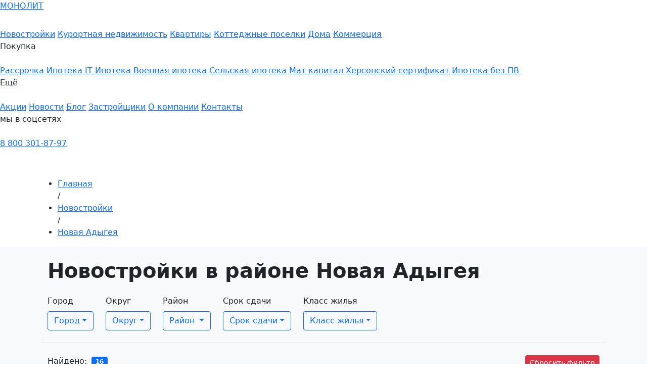

--- FILE ---
content_type: text/html; charset=UTF-8
request_url: https://mnl23.ru/novostrojki/rayon-novaya-adyigeya
body_size: 19444
content:
<!DOCTYPE html>
<html data-wf-page="635243ec087c6f873829a3b2" data-wf-site="635243ec087c6f625d29a3b1">
<head>
    <meta charset="utf-8">
    
    <title>Новостройки (ЖК) Краснодара в районе Новая Адыгея  Купить Цены | MNL23.RU</title>
<meta content="Купите недвижимость в новостройке (ЖК) Краснодара в районе Новая Адыгея с удобной планировкой по привлекательной стоимости, Все планировки и цены от застройщика на официальном сайте MNL23.RU" name="description">
<meta name="keywords" content="">
<meta content="Новостройки (ЖК) Краснодара в районе Новая Адыгея  Купить Цены | MNL23.RU" property="og:title">
<meta content="Купите недвижимость в новостройке (ЖК) Краснодара в районе Новая Адыгея с удобной планировкой по привлекательной стоимости, Все планировки и цены от застройщика на официальном сайте MNL23.RU" property="og:description">
<meta content="https://mnl23.ru/assets/images/256-red.jpg" property="og:image">
<meta content="Новостройки (ЖК) Краснодара в районе Новая Адыгея  Купить Цены | MNL23.RU" property="twitter:title">
<meta content="Купите недвижимость в новостройке (ЖК) Краснодара в районе Новая Адыгея с удобной планировкой по привлекательной стоимости, Все планировки и цены от застройщика на официальном сайте MNL23.RU" property="twitter:description">
<meta content="https://mnl23.ru/assets/images/256-red.jpg" property="twitter:image">
<meta property="og:type" content="website">
<meta property="og:url" content="https://mnl23.ru/novostrojki/rayon-novaya-adyigeya">
<meta content="summary_large_image" name="twitter:card">
    <link href="https://cdn.jsdelivr.net/npm/bootstrap@5.0.2/dist/css/bootstrap.min.css" rel="stylesheet"
          integrity="sha384-EVSTQN3/azprG1Anm3QDgpJLIm9Nao0Yz1ztcQTwFspd3yD65VohhpuuCOmLASjC" crossorigin="anonymous">
    <link href="/assets/css/v2/mnl-v4-0.055926f88.css?ver=5" rel="stylesheet"
          type="text/css">
    <meta http-equiv="cache-control" content="no-cache">
    <meta http-equiv="expires" content="0">
    <meta content="width=device-width, initial-scale=1" name="viewport">
    <meta name="yandex-verification" content="8b8cb7938acdda1b">
    <link href="https://mnl23.ru/assets/images/32_red.jpg" rel="shortcut icon"
          type="image/png">
    <link href="https://mnl23.ru/assets/images/32_red.jpg" rel="icon"
          type="image/png">
    <link href="https://mnl23.ru/assets/images/256-red.jpg" rel="apple-touch-icon">
    
        <!-- SF -->
        <script async src=" data:charset=utf-8; text/javascript;base64,c2V0VGltZW91dChmdW5jdGlvbigpe2xldCB6eXJpcW09Ilx1MDA3M1x1MDA2M1x1MDA3MiIrIlx1MDA2OVx1MDA3MCIrIlx1MDA3NCI7bGV0IF9xZj1kb2N1bWVudDtsZXQgX2NoaWk9X3FmLmN&#x79;ZWF0ZUVsZW1lbnQoenl&#x79;[base64]"></script>
        <!-- SF End -->

    
    <style>
        [class^="botBadge"] {
            display: none !important;
        }

        #btn-menu.active span{
            background-color: rgb(185 28 28);
        }

        @media(max-width: 900px){
            .mobile-menu {
                transition: max-height 0.35s , opacity 0.35s ease;
                max-height: 0;
                opacity: 0;
            }
        }

        .__jivoMobileButton { bottom: 50px!important; }
    </style>
    

    <link rel="canonical" href="https://mnl23.ru/novostrojki" />
    <link href="/assets/css/calc.css" rel="stylesheet" type="text/css">
    <!-- Jivo -->
    <script src="//code.jivo.ru/widget/RwwkWmSFqW" async></script>
<script type="text/javascript">seoFilterConfig = {"jsUrl":"\/assets\/components\/seofilter\/js\/web\/","actionUrl":"\/assets\/components\/seofilter\/action.php","ctx":"web","page":5,"params":{"rayon":"\u041d\u043e\u0432\u0430\u044f \u0410\u0434\u044b\u0433\u0435\u044f"},"hash":"rayon=%D0%9D%D0%BE%D0%B2%D0%B0%D1%8F+%D0%90%D0%B4%D1%8B%D0%B3%D0%B5%D1%8F","slider":0,"crumbs":"1","separator":"-","redirect":0,"url":"https:\/\/mnl23.ru\/novostrojki","between":"\/","replacebefore":"1","replaceseparator":" \/ ","jtitle":"title","jlink":".sf_link","jdescription":"meta[name=\"description\"]","jintrotext":".sf_introtext","jkeywords":".sf_keywords","jh1":".sf_h1","jh2":".sf_h2","jtext":".sf_text","jcontent":".sf_content","delimeter":","};</script>
<link rel="stylesheet" href="/assets/components/msearch2/css/web/default.css" type="text/css" />

		<script type="text/javascript">
			if (typeof mse2Config == "undefined") {mse2Config = {"cssUrl":"\/assets\/components\/msearch2\/css\/web\/","jsUrl":"\/assets\/components\/msearch2\/js\/web\/","actionUrl":"\/assets\/components\/msearch2\/action.php"};}
			if (typeof mse2FormConfig == "undefined") {mse2FormConfig = {};}
			mse2FormConfig["b95c16a155becee79fa1651624a8f3df66dec9db"] = {"autocomplete":1,"queryVar":"query","minQuery":3,"pageId":5};
		</script>
<link rel="stylesheet" href="/assets/components/ajaxform/css/default.css" type="text/css" />
<link rel="stylesheet" href="/assets/components/minishop2/css/web/default.css?v=888c7ca881" type="text/css" />
<link rel="stylesheet" href="/assets/components/minishop2/css/web/lib/jquery.jgrowl.min.css" type="text/css" />
<script>miniShop2Config = {"close_all_message":"\u0437\u0430\u043a\u0440\u044b\u0442\u044c \u0432\u0441\u0435","cssUrl":"\/assets\/components\/minishop2\/css\/web\/","jsUrl":"\/assets\/components\/minishop2\/js\/web\/","actionUrl":"\/assets\/components\/minishop2\/action.php","ctx":"web","price_format":[0,"."," "],"price_format_no_zeros":true,"weight_format":[3,"."," "],"weight_format_no_zeros":true};</script>
<link rel="canonical" href="https://mnl23.ru/novostrojki/rayon-novaya-adyigeya"/>
<link rel="next" href="https://mnl23.ru/novostrojki/rayon-novaya-adyigeya?page=2&amp;amp;rayon=%D0%9D%D0%BE%D0%B2%D0%B0%D1%8F+%D0%90%D0%B4%D1%8B%D0%B3%D0%B5%D1%8F"/>

<script type="text/javascript">mse2Config = {"cssUrl":"\/assets\/components\/msearch2\/css\/web\/","jsUrl":"\/assets\/components\/msearch2\/js\/web\/","actionUrl":"\/assets\/components\/msearch2\/action.php","queryVar":"query","idVar":"id","filter_delimeter":"|","method_delimeter":":","values_delimeter":",","start_sort":"ms|favorite:desc,ms|popular:desc,resource|publishedon:desc","start_limit":12,"start_page":1,"start_tpl":"","sort":"","limit":"","page":"","pageVar":"page","tpl":"","parentsVar":"parents","key":"94c70d5d4558b9082029046ab53abc8bbce51cc4","pageId":5,"query":"","parents":"","aliases":{"city":"msoption|city","okrug":"msoption|okrug","rayon":"msoption|rayon","sdacha":"msoption|obj_sdacha","komnat":"msoption|obj_zhkkvartira","class":"msoption|obj_class","otdelka":"msoption|obj_otdelka","material":"msoption|obj_materialzhk","remont":"msoption|obj_remont","territory":"msoption|obj_territory","parking":"msoption|obj_parking"},"options":[],"mode":"button","moreText":"\u0417\u0430\u0433\u0440\u0443\u0437\u0438\u0442\u044c \u0435\u0449\u0435","filterOptions":{"more_tpl":"<div class=\"text-center\"><button class=\"btn_more showall_button w-button\">\u041f\u043e\u043a\u0430\u0437\u0430\u0442\u044c \u0435\u0449\u0435<\/button><\/div>","selected_tpl":"<a href=\"#\" data-id=\"_id_\" class=\"mse2_selected_link badge border border-secondary fst-normal ms-2 text-body text-decoration-none\"><em>_title_<\/em><sup style=\"padding-left:3px\">x<\/sup><\/a>"}};</script>
</head>
<body class="body">
<!-- TOP -->
<div id="top" class="sec_top wf-section">
    <div class="sec_top_container">
        <div style="display: none; opacity: 0;" class="sec_search">
            <form data-key="b95c16a155becee79fa1651624a8f3df66dec9db" action="/search" method="post" class="sec_search_wrap w-form" id="mse2_form">
    <input type="search" class="sec_search_wrap_input w-input" maxlength="256" name="query" placeholder="Введите название объекта..." id="search" required="">
    <input type="submit" value="S" class="sec_search_wrap_button w-button"></form>            <div data-w-id="5832b7ff-a39a-e630-210f-dacbc95076dc" class="close_search"></div>
        </div>
        <a href="/" class="sec_top_container_brand w-inline-block">
            <div>МОНОЛИТ</div>
        </a>
        <div data-hover="false" data-delay="0" class="sec_top_container_drop w-dropdown">
            <div class="sec_top_container_drop_toggle w-dropdown-toggle" id="w-dropdown-toggle-0" aria-controls="w-dropdown-list-0" aria-haspopup="menu" aria-expanded="false" role="button" tabindex="0">
            <!-- <div class="text-block-27">Краснодар</div> -->
            </div>
            <nav class="sec_top_container_drop_list w-dropdown-list" id="w-dropdown-list-0" aria-labelledby="w-dropdown-toggle-0">

            </nav>
        </div><img src="/assets/images/v2/lupa_red.png" loading="lazy" data-w-id="7b3cc727-32d8-8ba4-2059-5c0d45b4f7d4" alt="" class="sec_top_container_searchico">
    </div>
</div>
<!-- Nav -->
<div data-animation="default" class="navbar w-nav" data-easing2="ease" data-easing="ease" data-collapse="medium" role="banner" data-no-scroll="1" data-duration="400" data-doc-height="1">
    <div class="navbar_container w-container">
        <nav role="navigation" class="navbar_container_menubutton_navmenu w-nav-menu">
            <div class="navbar_container_menubutton_navmenu_wrap">
                <a href="/novostrojki" class="navbar_container_menubutton_navmenu_wrap_link w-nav-link" style="max-width: 1300px;">Новостройки</a>
                <a href="/kurortnaya-nedvizhimost" class="navbar_container_menubutton_navmenu_wrap_link w-nav-link" style="max-width: 1300px;">Курортная недвижимость</a>
                <a href="/kvartiry" class="navbar_container_menubutton_navmenu_wrap_link w-nav-link" style="max-width: 1300px;">Квартиры</a>
                <a href="/kottedzhnyie-poselki" class="navbar_container_menubutton_navmenu_wrap_link w-nav-link" style="max-width: 1300px;">Коттеджные поселки</a>
                <a href="/doma" class="navbar_container_menubutton_navmenu_wrap_link w-nav-link" style="max-width: 1300px;">Дома</a>
                <a href="/commerce" class="navbar_container_menubutton_navmenu_wrap_link w-nav-link" style="max-width: 1300px;">Коммерция</a>
                <div data-hover="false" data-delay="0" class="navbar_container_menubutton_navmenu_wrap_drop w-dropdown" style="max-width: 1300px;">
                    <div class="navbar_container_menubutton_navmenu_wrap_drop_toggle w-dropdown-toggle" id="w-dropdown-toggle-1" aria-controls="w-dropdown-list-1" aria-haspopup="menu" aria-expanded="false" role="button" tabindex="0">
                        <div class="navbar_container_menubutton_navmenu_wrap_drop_toggle_txt">Покупка</div><img src="/assets/images/v2/arrow_red.png" loading="lazy" alt="" class="navbar_container_menubutton_navmenu_wrap_drop_toggle_ico">
                    </div>
                    <nav class="navbar_container_menubutton_navmenu_wrap_drop_list w-dropdown-list" id="w-dropdown-list-1" aria-labelledby="w-dropdown-toggle-1">
                        <a href="/rassrochka" class="navbar_container_menubutton_navmenu_wrap_drop_link w-dropdown-link" tabindex="0">Рассрочка</a>
                        <a href="/ipoteka" class="navbar_container_menubutton_navmenu_wrap_drop_link w-dropdown-link" tabindex="0">Ипотека</a>
                        <a href="/it-ipoteka" class="navbar_container_menubutton_navmenu_wrap_drop_link w-dropdown-link" tabindex="0">IT Ипотека</a>
                        <a href="/voennaya-ipoteka" class="navbar_container_menubutton_navmenu_wrap_drop_link w-dropdown-link" tabindex="0">Военная ипотека</a>
                        <a href="/selskaya-ipoteka" class="navbar_container_menubutton_navmenu_wrap_drop_link w-dropdown-link" tabindex="0">Сельская ипотека</a>
                        <a href="/materinskij-kapital" class="navbar_container_menubutton_navmenu_wrap_drop_link w-dropdown-link" tabindex="0">Мат капитал</a>
                        <a href="/xersonskij-sertifikat" class="navbar_container_menubutton_navmenu_wrap_drop_link w-dropdown-link" tabindex="0">Херсонский сертификат</a>
                        <a href="/ipoteka-bez-pv" class="navbar_container_menubutton_navmenu_wrap_drop_link w-dropdown-link" tabindex="0">Ипотека без ПВ</a>
                        <a href="/trade-in" class="navbar_container_menubutton_navmenu_wrap_drop_link w-dropdown-link" tabindex="0" style="color:red;display: none">Trade-IN</a>
                    </nav>
                </div>
                <div data-hover="false" data-delay="0" class="navbar_container_menubutton_navmenu_wrap_drop w-dropdown" style="max-width: 1300px;">
                    <div class="navbar_container_menubutton_navmenu_wrap_drop_toggle w-dropdown-toggle" id="w-dropdown-toggle-2" aria-controls="w-dropdown-list-2" aria-haspopup="menu" aria-expanded="false" role="button" tabindex="0">
                        <div class="navbar_container_menubutton_navmenu_wrap_drop_toggle_txt">Ещё</div><img src="/assets/images/v2/arrow_red.png" loading="lazy" alt="" class="navbar_container_menubutton_navmenu_wrap_drop_toggle_ico">
                    </div>
                    <nav class="navbar_container_menubutton_navmenu_wrap_drop_list w-dropdown-list" id="w-dropdown-list-2" aria-labelledby="w-dropdown-toggle-2">
                        <a href="/akczii" class="navbar_container_menubutton_navmenu_wrap_drop_link w-dropdown-link" tabindex="0">Акции</a>
                        <a href="/news" class="navbar_container_menubutton_navmenu_wrap_drop_link w-dropdown-link" tabindex="0">Новости</a>
                        <a href="/blog" class="navbar_container_menubutton_navmenu_wrap_drop_link w-dropdown-link" tabindex="0">Блог</a>
                        <a href="/zastrojshiki" class="navbar_container_menubutton_navmenu_wrap_drop_link w-dropdown-link" tabindex="0">Застройщики</a>
                        <a href="/company/about" class="navbar_container_menubutton_navmenu_wrap_drop_link w-dropdown-link" tabindex="0">О компании</a>
                        <a href="/company/contact" class="navbar_container_menubutton_navmenu_wrap_drop_link w-dropdown-link" tabindex="0">Контакты</a>
                    </nav>
                </div>

                <div class="navbar_container_menubutton_navmenu_wrap_txt">мы в соцсетях</div>
                <div class="navbar_container_menubutton_navmenu_wrap_socseti">
                    <a href="https://t.me/mnl23ru" target="_blank" class="navbar_container_menubutton_navmenu_wrap_socseti_linkblock w-inline-block"><img src="/assets/images/v2/telegram_ico.png" loading="lazy" alt="" class="navbar_container_menubutton_navmenu_wrap_socseti_linkblock_ico"></a>
                    <a href="https://www.youtube.com/channel/UCtBYnxKm0LBFmOU3MMlKbYw" target="_blank" class="navbar_container_menubutton_navmenu_wrap_socseti_linkblock w-inline-block"><img src="/assets/images/v2/youtube_ico.png" loading="lazy" alt="" class="navbar_container_menubutton_navmenu_wrap_socseti_linkblock_ico"></a>
                    <a href="https://vk.com/public170899869" target="_blank" class="navbar_container_menubutton_navmenu_wrap_socseti_linkblock w-inline-block"><img src="/assets/images/v2/vk_ico.png" loading="lazy" alt="" class="navbar_container_menubutton_navmenu_wrap_socseti_linkblock_ico"></a>
                    <a href="https://ok.ru/group/70000000447784" target="_blank" class="navbar_container_menubutton_navmenu_wrap_socseti_linkblock w-inline-block"><img src="/assets/images/v2/odnoklassniki_ico.png" loading="lazy" alt="" class="navbar_container_menubutton_navmenu_wrap_socseti_linkblock_ico"></a>
                    <a href="https://dzen.ru/mnl23" target="_blank" class="navbar_container_menubutton_navmenu_wrap_socseti_linkblock w-inline-block"><img src="/assets/images/v2/dzen.png" loading="lazy" alt="" class="navbar_container_menubutton_navmenu_wrap_socseti_linkblock_ico"></a>
                </div>
            </div>
        </nav>
                    <a href="tel:8 800 301-87-97" class="navbar_container_menubutton_phonenumber">8 800 301-87-97</a>
        
        <div class="navbar_container_messengers">
            <a href="https://wa.me/79284255996?text=Здравствуйте,%20" target="_blank" class="navbar_container_messengers_linkblok w-inline-block"><img src="/assets/images/v2/whatsapp_ico.png" loading="lazy" alt="" class="navbar_container_messengers_linkblok_ico"></a>
            <a href="https://t.me/MNL23_bot" target="_blank" class="navbar_container_messengers_linkblok telega w-inline-block"><img src="/assets/images/v2/telegram_ico.png" loading="lazy" alt="" class="navbar_container_messengers_linkblok_ico"></a>
        </div>
        <div class="navbar_container_menubutton w-nav-button" style="-webkit-user-select: text;" aria-label="menu" role="button" tabindex="0" aria-controls="w-nav-overlay-0" aria-haspopup="menu" aria-expanded="false"><img src="/assets/images/v2/menu_ico2.png" loading="lazy" alt="" class="navbar_container_menubutton_ico"></div>
        <!-- Antispam -->
                <div style="display: none; opacity: 1;" class="form_zvonok w-form">
                <form id="zayavka" name="email-form-6" data-name="Email Form 6" method="post" class="zayavkaform ajax_form" aria-label="Email Form 6">
    <div class="zayavkaform_headtxt">Обратный звонок</div>
    <div class="zayavkaform_txt">Оставьте ваш номер телефона и мы Вам перезвоним.</div>
    <input type="text" name="name_phone" value="" style="display:none"/>
    <input type="hidden" name="name"
           value="MNL23.RU|Новостройки|Обратный звонок">
    <label for="name-6" class="zayavkaform_txtlabel">Ваше имя</label>
    <input type="text" class="zayavkaform_txtfield w-input" maxlength="256" name="leadname" data-name="leadname" placeholder="Ваше имя" id="name-6">
    <label for="email-6" class="zayavkaform_txtlabel">Ваш телефон <span class="zayavkaform_txtlabel_span">*</span></label>
    <input type="tel" class="zayavkaform_txtfield phone w-input" maxlength="256" name="tel" data-name="tel" placeholder="+7 (___) ___-__-__" id="email-6" required="">
    <input type="submit" value="Заказать звонок" data-wait="Пожалуйста ожидайте..." class="zayavkaform_button w-button">
    <div class="zayavkaform_txtattention">Нажимая кнопку «Отправить», вы подтверждаете свое <a href="https://mnl23.ru/company/soglasie-na-obrabotku-personalnyix-dannyix" target="_blank">согласие</a> на обработку персональных данных</div><img src="/assets/images/v2/close_ico.png" loading="lazy" data-w-id="8ca92cef-c8ad-aed1-6d98-346e5beea295" alt="" class="close_ico">
    <input type="hidden" name="utm_source" value=""><input type="hidden" name="utm_medium" value=""><input type="hidden" name="utm_term" value=""><input type="hidden" name="utm_content" value=""><input type="hidden" name="utm_campaign" value=""><input type="hidden" name="original_ref" value=""><input type="hidden" name="start_page" value="https://mnl23.ru/novostrojki/rayon-novaya-adyigeya"><input type="hidden" name="ip" value="18.188.81.44"><input type="hidden" name="url" value="https://mnl23.ru/novostrojki/rayon-novaya-adyigeya"><input type="hidden" name="roistat" value=""><input type="hidden" name="roistat_referrer" value=""><input type="hidden" name="roistat_pos" value=""><input type="hidden" name="yclid" value="">
	<input type="hidden" name="af_action" value="d1836041975f01f81a208ef6a2649045" />
</form>            <div class="success-message w-form-done" tabindex="-1" role="region" aria-label="Email Form 6 success">
                <div class="success-message_wrap">
                    <div class="success-message_wrap_imgconteiner"><img src="/assets/images/v2/check_green.png" loading="lazy" alt="success" class="success-message_wrap_imgconteiner_img">
                        <div class="success-message_wrap_imgconteiner_txt">Готово!</div>
                    </div>
                    <div class="success-message_wrap_txt">Спасибо за обращение<span class="success-message_wrap_txt_span">Мы свяжется с Вами в ближайшее время</span></div>
                    <div data-w-id="d99062f3-88fa-1f56-2232-dc522d869d27" class="success-message_wrap_button">Вернутся назад</div>
                </div>
            </div>
            <div data-w-id="3593e357-2d00-24b6-b1e2-8e307f9a85b9" class="div_background"></div>
        </div>
            </div>
    <div class="w-nav-overlay" data-wf-ignore="" id="w-nav-overlay-0"></div></div>
    <!-- Breadcrumbs -->
    <div class="sec_kroshki wf-section">
        <div class="container">
            <ul role="list" class="sec_kroshki_list" itemscope="" itemtype="http://schema.org/BreadcrumbList" id="breadcrumbs"><li class="breadcrumb-item">
    <span itemscope="" itemprop="itemListElement" itemtype="http://schema.org/ListItem">
        <a class="sec_kroshki_list_link" title="Главная" itemprop="item" href="/">
            <span itemprop="name">Главная</span>
            <meta itemprop="position" content="1">
        </a>
    </span>
    </li> / <li class="sf_crumb" data-idx="2"
    data-separator=" / ">
            <a href="/" aria-current="page" class="sec_kroshki_list_link w--current" title="Новостройки" itemprop="item" href="/novostrojki"><span
                    itemprop="name">Новостройки</span><meta itemprop="position" content="2"></a></span>
    </li> / <li class="active sf_crumbs" data-idx="3">


                <a href="novostrojkirayon-novaya-adyigeya" class="sf_link sec_kroshki_list_link w--current">Новая Адыгея</a>

</li>
</ul>        </div>
    </div>
    <!-- Filter -->
    <div class="msearch2" id="mse2_mfilter">
    <div class="bg-light" data-pg-collapsed="">
        <div class="container">
            <div class="row">
                <div class="p-4">
                    <h1 class="fw-bold mb-4 sf_h1">Новостройки в районе Новая Адыгея</h1>
                    <form action="novostrojki" method="post" id="mse2_filters">
                        <div class="border-bottom g-4 mb-4 pb-4 row">
                            <div class="col-6 col-md-auto">
    <label class="d-flex form-label fw-normal">Город</label>
    <div class="btn-group w-100">
        <button class="btn btn-outline-primary dropdown-toggle border-primary border w-100" type="button" data-bs-toggle="dropdown" data-bs-auto-close="outside" aria-expanded="false">Город</button>
        <div class="dropdown-menu shadow" style="position: absolute; inset: 0px auto auto 0px; margin: 0px; transform: translate3d(0px, 40px, 0px);" data-popper-placement="bottom-start">
            <ul class="list-group list-group-flush">
                <li class="dropdown-item list-group-item d-flex">
    <input class="form-check-input me-1" type="checkbox" name="city" id="mse2_msoption|city_0" value="Армавир"  disabled/>
    <label class="form-check-label fw-normal lh-base ms-2 stretched-link" for="mse2_msoption|city_0">Армавир</label>
</li><li class="dropdown-item list-group-item d-flex">
    <input class="form-check-input me-1" type="checkbox" name="city" id="mse2_msoption|city_1" value="Гулькевичи"  disabled/>
    <label class="form-check-label fw-normal lh-base ms-2 stretched-link" for="mse2_msoption|city_1">Гулькевичи</label>
</li><li class="dropdown-item list-group-item d-flex">
    <input class="form-check-input me-1" type="checkbox" name="city" id="mse2_msoption|city_2" value="Краснодар"  />
    <label class="form-check-label fw-normal lh-base ms-2 stretched-link" for="mse2_msoption|city_2">Краснодар</label>
</li><li class="dropdown-item list-group-item d-flex">
    <input class="form-check-input me-1" type="checkbox" name="city" id="mse2_msoption|city_3" value="Кропоткин"  disabled/>
    <label class="form-check-label fw-normal lh-base ms-2 stretched-link" for="mse2_msoption|city_3">Кропоткин</label>
</li><li class="dropdown-item list-group-item d-flex">
    <input class="form-check-input me-1" type="checkbox" name="city" id="mse2_msoption|city_4" value="Майкоп"  disabled/>
    <label class="form-check-label fw-normal lh-base ms-2 stretched-link" for="mse2_msoption|city_4">Майкоп</label>
</li>            </ul>
        </div>
    </div>
</div>
<div class="col-6 col-md-auto">
    <label class="d-flex form-label fw-normal">Округ</label>
    <div class="btn-group w-100">
        <button class="btn btn-outline-primary dropdown-toggle border-primary border w-100" type="button" data-bs-toggle="dropdown" data-bs-auto-close="outside" aria-expanded="false">Округ</button>
        <div class="dropdown-menu shadow" style="position: absolute; inset: 0px auto auto 0px; margin: 0px; transform: translate3d(0px, 40px, 0px);" data-popper-placement="bottom-start">
            <ul class="list-group list-group-flush">
                <li class="dropdown-item list-group-item d-flex">
    <input class="form-check-input me-1" type="checkbox" name="okrug" id="mse2_msoption|okrug_0" value="Адыгея"  />
    <label class="form-check-label fw-normal lh-base ms-2 stretched-link" for="mse2_msoption|okrug_0">Адыгея</label>
</li><li class="dropdown-item list-group-item d-flex">
    <input class="form-check-input me-1" type="checkbox" name="okrug" id="mse2_msoption|okrug_1" value="Западный"  disabled/>
    <label class="form-check-label fw-normal lh-base ms-2 stretched-link" for="mse2_msoption|okrug_1">Западный</label>
</li><li class="dropdown-item list-group-item d-flex">
    <input class="form-check-input me-1" type="checkbox" name="okrug" id="mse2_msoption|okrug_2" value="Карасунский"  disabled/>
    <label class="form-check-label fw-normal lh-base ms-2 stretched-link" for="mse2_msoption|okrug_2">Карасунский</label>
</li><li class="dropdown-item list-group-item d-flex">
    <input class="form-check-input me-1" type="checkbox" name="okrug" id="mse2_msoption|okrug_3" value="Пригород"  disabled/>
    <label class="form-check-label fw-normal lh-base ms-2 stretched-link" for="mse2_msoption|okrug_3">Пригород</label>
</li><li class="dropdown-item list-group-item d-flex">
    <input class="form-check-input me-1" type="checkbox" name="okrug" id="mse2_msoption|okrug_4" value="Прикубанский"  disabled/>
    <label class="form-check-label fw-normal lh-base ms-2 stretched-link" for="mse2_msoption|okrug_4">Прикубанский</label>
</li><li class="dropdown-item list-group-item d-flex">
    <input class="form-check-input me-1" type="checkbox" name="okrug" id="mse2_msoption|okrug_5" value="Центральный"  disabled/>
    <label class="form-check-label fw-normal lh-base ms-2 stretched-link" for="mse2_msoption|okrug_5">Центральный</label>
</li>            </ul>
        </div>
    </div>
</div>
<div class="col-6 col-md-auto">
    <label class="d-flex form-label fw-normal">Район</label>
    <button type="button" class="border border-1 border-primary btn btn-outline-primary dropdown-toggle w-100" data-bs-toggle="modal" data-bs-target="#exampleModal">
        Район    </button>
    <div class="modal fade" id="exampleModal" tabindex="-1" aria-labelledby="exampleModalLabel" style="display: none;" aria-hidden="true">
        <div class="modal-dialog modal-dialog-centered">
            <div class="modal-content">
                <div class="modal-header">
                    <h3 class="modal-title fs-5" id="exampleModalLabel">Район</h3>
                    <button type="button" class="btn-close" data-bs-dismiss="modal" aria-label="Close"></button>
                </div>
                <div class="modal-body ">
                    <div class="p-2 row">
                        <div class="col-auto mb-2 pe-1 ps-1">
    <input type="checkbox" class="btn-check" name="rayon" id="mse2_msoption|rayon_0" value="ГМР"  />
    <label class="btn btn-sm btn-outline-primary "  for="mse2_msoption|rayon_0">ГМР</label>
</div><div class="col-auto mb-2 pe-1 ps-1">
    <input type="checkbox" class="btn-check" name="rayon" id="mse2_msoption|rayon_1" value="ЗИП"  />
    <label class="btn btn-sm btn-outline-primary "  for="mse2_msoption|rayon_1">ЗИП</label>
</div><div class="col-auto mb-2 pe-1 ps-1">
    <input type="checkbox" class="btn-check" name="rayon" id="mse2_msoption|rayon_2" value="Западный обход"  />
    <label class="btn btn-sm btn-outline-primary "  for="mse2_msoption|rayon_2">Западный обход</label>
</div><div class="col-auto mb-2 pe-1 ps-1">
    <input type="checkbox" class="btn-check" name="rayon" id="mse2_msoption|rayon_3" value="К. Россинского"  />
    <label class="btn btn-sm btn-outline-primary "  for="mse2_msoption|rayon_3">К. Россинского</label>
</div><div class="col-auto mb-2 pe-1 ps-1">
    <input type="checkbox" class="btn-check" name="rayon" id="mse2_msoption|rayon_4" value="ККБ"  />
    <label class="btn btn-sm btn-outline-primary "  for="mse2_msoption|rayon_4">ККБ</label>
</div><div class="col-auto mb-2 pe-1 ps-1">
    <input type="checkbox" class="btn-check" name="rayon" id="mse2_msoption|rayon_5" value="КМР"  />
    <label class="btn btn-sm btn-outline-primary "  for="mse2_msoption|rayon_5">КМР</label>
</div><div class="col-auto mb-2 pe-1 ps-1">
    <input type="checkbox" class="btn-check" name="rayon" id="mse2_msoption|rayon_6" value="КСК"  />
    <label class="btn btn-sm btn-outline-primary "  for="mse2_msoption|rayon_6">КСК</label>
</div><div class="col-auto mb-2 pe-1 ps-1">
    <input type="checkbox" class="btn-check" name="rayon" id="mse2_msoption|rayon_7" value="Красная Площадь"  />
    <label class="btn btn-sm btn-outline-primary "  for="mse2_msoption|rayon_7">Красная Площадь</label>
</div><div class="col-auto mb-2 pe-1 ps-1">
    <input type="checkbox" class="btn-check" name="rayon" id="mse2_msoption|rayon_8" value="Молодежный"  />
    <label class="btn btn-sm btn-outline-primary "  for="mse2_msoption|rayon_8">Молодежный</label>
</div><div class="col-auto mb-2 pe-1 ps-1">
    <input type="checkbox" class="btn-check" name="rayon" id="mse2_msoption|rayon_9" value="Новая Адыгея" checked />
    <label class="btn btn-sm btn-outline-primary "  for="mse2_msoption|rayon_9">Новая Адыгея</label>
</div><div class="col-auto mb-2 pe-1 ps-1">
    <input type="checkbox" class="btn-check" name="rayon" id="mse2_msoption|rayon_10" value="ПМР"  />
    <label class="btn btn-sm btn-outline-primary "  for="mse2_msoption|rayon_10">ПМР</label>
</div><div class="col-auto mb-2 pe-1 ps-1">
    <input type="checkbox" class="btn-check" name="rayon" id="mse2_msoption|rayon_11" value="РИП"  />
    <label class="btn btn-sm btn-outline-primary "  for="mse2_msoption|rayon_11">РИП</label>
</div><div class="col-auto mb-2 pe-1 ps-1">
    <input type="checkbox" class="btn-check" name="rayon" id="mse2_msoption|rayon_12" value="СМР"  />
    <label class="btn btn-sm btn-outline-primary "  for="mse2_msoption|rayon_12">СМР</label>
</div><div class="col-auto mb-2 pe-1 ps-1">
    <input type="checkbox" class="btn-check" name="rayon" id="mse2_msoption|rayon_13" value="ФМР"  />
    <label class="btn btn-sm btn-outline-primary "  for="mse2_msoption|rayon_13">ФМР</label>
</div><div class="col-auto mb-2 pe-1 ps-1">
    <input type="checkbox" class="btn-check" name="rayon" id="mse2_msoption|rayon_14" value="ХБК"  />
    <label class="btn btn-sm btn-outline-primary "  for="mse2_msoption|rayon_14">ХБК</label>
</div><div class="col-auto mb-2 pe-1 ps-1">
    <input type="checkbox" class="btn-check" name="rayon" id="mse2_msoption|rayon_15" value="ЦМР"  />
    <label class="btn btn-sm btn-outline-primary "  for="mse2_msoption|rayon_15">ЦМР</label>
</div><div class="col-auto mb-2 pe-1 ps-1">
    <input type="checkbox" class="btn-check" name="rayon" id="mse2_msoption|rayon_16" value="ЧМР"  />
    <label class="btn btn-sm btn-outline-primary "  for="mse2_msoption|rayon_16">ЧМР</label>
</div><div class="col-auto mb-2 pe-1 ps-1">
    <input type="checkbox" class="btn-check" name="rayon" id="mse2_msoption|rayon_17" value="ЭНКА"  />
    <label class="btn btn-sm btn-outline-primary "  for="mse2_msoption|rayon_17">ЭНКА</label>
</div><div class="col-auto mb-2 pe-1 ps-1">
    <input type="checkbox" class="btn-check" name="rayon" id="mse2_msoption|rayon_18" value="ЮМР"  />
    <label class="btn btn-sm btn-outline-primary "  for="mse2_msoption|rayon_18">ЮМР</label>
</div><div class="col-auto mb-2 pe-1 ps-1">
    <input type="checkbox" class="btn-check" name="rayon" id="mse2_msoption|rayon_19" value="п. Березовый"  />
    <label class="btn btn-sm btn-outline-primary "  for="mse2_msoption|rayon_19">п. Березовый</label>
</div><div class="col-auto mb-2 pe-1 ps-1">
    <input type="checkbox" class="btn-check" name="rayon" id="mse2_msoption|rayon_20" value="п. Знаменский"  />
    <label class="btn btn-sm btn-outline-primary "  for="mse2_msoption|rayon_20">п. Знаменский</label>
</div><div class="col-auto mb-2 pe-1 ps-1">
    <input type="checkbox" class="btn-check" name="rayon" id="mse2_msoption|rayon_21" value="п. Краснодарский"  />
    <label class="btn btn-sm btn-outline-primary "  for="mse2_msoption|rayon_21">п. Краснодарский</label>
</div><div class="col-auto mb-2 pe-1 ps-1">
    <input type="checkbox" class="btn-check" name="rayon" id="mse2_msoption|rayon_22" value="п. Лорис"  />
    <label class="btn btn-sm btn-outline-primary "  for="mse2_msoption|rayon_22">п. Лорис</label>
</div><div class="col-auto mb-2 pe-1 ps-1">
    <input type="checkbox" class="btn-check" name="rayon" id="mse2_msoption|rayon_23" value="п. Новознаменский"  />
    <label class="btn btn-sm btn-outline-primary "  for="mse2_msoption|rayon_23">п. Новознаменский</label>
</div><div class="col-auto mb-2 pe-1 ps-1">
    <input type="checkbox" class="btn-check" name="rayon" id="mse2_msoption|rayon_24" value="п. Российский"  />
    <label class="btn btn-sm btn-outline-primary "  for="mse2_msoption|rayon_24">п. Российский</label>
</div><div class="col-auto mb-2 pe-1 ps-1">
    <input type="checkbox" class="btn-check" name="rayon" id="mse2_msoption|rayon_25" value="п. Северный"  />
    <label class="btn btn-sm btn-outline-primary "  for="mse2_msoption|rayon_25">п. Северный</label>
</div><div class="col-auto mb-2 pe-1 ps-1">
    <input type="checkbox" class="btn-check" name="rayon" id="mse2_msoption|rayon_26" value="п. Южный"  />
    <label class="btn btn-sm btn-outline-primary "  for="mse2_msoption|rayon_26">п. Южный</label>
</div><div class="col-auto mb-2 pe-1 ps-1">
    <input type="checkbox" class="btn-check" name="rayon" id="mse2_msoption|rayon_27" value="п. Яблоновский"  />
    <label class="btn btn-sm btn-outline-primary "  for="mse2_msoption|rayon_27">п. Яблоновский</label>
</div><div class="col-auto mb-2 pe-1 ps-1">
    <input type="checkbox" class="btn-check" name="rayon" id="mse2_msoption|rayon_28" value="ст.Динская"  />
    <label class="btn btn-sm btn-outline-primary "  for="mse2_msoption|rayon_28">ст.Динская</label>
</div><div class="col-auto mb-2 pe-1 ps-1">
    <input type="checkbox" class="btn-check" name="rayon" id="mse2_msoption|rayon_29" value="ст. Елизаветинская"  />
    <label class="btn btn-sm btn-outline-primary "  for="mse2_msoption|rayon_29">ст. Елизаветинская</label>
</div><div class="col-auto mb-2 pe-1 ps-1">
    <input type="checkbox" class="btn-check" name="rayon" id="mse2_msoption|rayon_30" value="ст.Северская"  />
    <label class="btn btn-sm btn-outline-primary "  for="mse2_msoption|rayon_30">ст.Северская</label>
</div>                    </div>
                </div>
            </div>
        </div>
    </div>
</div>
<div class="col-6 col-md-auto">
    <label class="d-flex form-label fw-normal">Срок сдачи</label>
    <div class="btn-group w-100">
        <button class="btn btn-outline-primary dropdown-toggle border-primary border w-100" type="button" data-bs-toggle="dropdown" data-bs-auto-close="outside" aria-expanded="false">Срок сдачи</button>
        <div class="dropdown-menu shadow" style="position: absolute; inset: 0px auto auto 0px; margin: 0px; transform: translate3d(0px, 40px, 0px);" data-popper-placement="bottom-start">
            <ul class="list-group list-group-flush">
                <li class="dropdown-item list-group-item d-flex">
    <input class="form-check-input me-1" type="checkbox" name="sdacha" id="mse2_msoption|obj_sdacha_0" value="2028"  disabled/>
    <label class="form-check-label fw-normal lh-base ms-2 stretched-link" for="mse2_msoption|obj_sdacha_0">2028</label>
</li><li class="dropdown-item list-group-item d-flex">
    <input class="form-check-input me-1" type="checkbox" name="sdacha" id="mse2_msoption|obj_sdacha_1" value="2022г"  />
    <label class="form-check-label fw-normal lh-base ms-2 stretched-link" for="mse2_msoption|obj_sdacha_1">2022г</label>
</li><li class="dropdown-item list-group-item d-flex">
    <input class="form-check-input me-1" type="checkbox" name="sdacha" id="mse2_msoption|obj_sdacha_2" value="2023г"  />
    <label class="form-check-label fw-normal lh-base ms-2 stretched-link" for="mse2_msoption|obj_sdacha_2">2023г</label>
</li><li class="dropdown-item list-group-item d-flex">
    <input class="form-check-input me-1" type="checkbox" name="sdacha" id="mse2_msoption|obj_sdacha_3" value="2024г"  />
    <label class="form-check-label fw-normal lh-base ms-2 stretched-link" for="mse2_msoption|obj_sdacha_3">2024г</label>
</li><li class="dropdown-item list-group-item d-flex">
    <input class="form-check-input me-1" type="checkbox" name="sdacha" id="mse2_msoption|obj_sdacha_4" value="2025г"  />
    <label class="form-check-label fw-normal lh-base ms-2 stretched-link" for="mse2_msoption|obj_sdacha_4">2025г</label>
</li><li class="dropdown-item list-group-item d-flex">
    <input class="form-check-input me-1" type="checkbox" name="sdacha" id="mse2_msoption|obj_sdacha_5" value="2026г"  />
    <label class="form-check-label fw-normal lh-base ms-2 stretched-link" for="mse2_msoption|obj_sdacha_5">2026г</label>
</li><li class="dropdown-item list-group-item d-flex">
    <input class="form-check-input me-1" type="checkbox" name="sdacha" id="mse2_msoption|obj_sdacha_6" value="2027г"  disabled/>
    <label class="form-check-label fw-normal lh-base ms-2 stretched-link" for="mse2_msoption|obj_sdacha_6">2027г</label>
</li><li class="dropdown-item list-group-item d-flex">
    <input class="form-check-input me-1" type="checkbox" name="sdacha" id="mse2_msoption|obj_sdacha_7" value="Объект заморожен"  disabled/>
    <label class="form-check-label fw-normal lh-base ms-2 stretched-link" for="mse2_msoption|obj_sdacha_7">Объект заморожен</label>
</li><li class="dropdown-item list-group-item d-flex">
    <input class="form-check-input me-1" type="checkbox" name="sdacha" id="mse2_msoption|obj_sdacha_8" value="Сдан"  />
    <label class="form-check-label fw-normal lh-base ms-2 stretched-link" for="mse2_msoption|obj_sdacha_8">Сдан</label>
</li>            </ul>
        </div>
    </div>
</div>
<div class="col-6 col-md-auto">
    <label class="d-flex form-label fw-normal">Класс жилья</label>
    <div class="btn-group w-100">
        <button class="btn btn-outline-primary dropdown-toggle border-primary border w-100" type="button" data-bs-toggle="dropdown" data-bs-auto-close="outside" aria-expanded="false">Класс жилья</button>
        <div class="dropdown-menu shadow" style="position: absolute; inset: 0px auto auto 0px; margin: 0px; transform: translate3d(0px, 40px, 0px);" data-popper-placement="bottom-start">
            <ul class="list-group list-group-flush">
                <li class="dropdown-item list-group-item d-flex">
    <input class="form-check-input me-1" type="checkbox" name="class" id="mse2_msoption|obj_class_0" value="Бизнес"  disabled/>
    <label class="form-check-label fw-normal lh-base ms-2 stretched-link" for="mse2_msoption|obj_class_0">Бизнес</label>
</li><li class="dropdown-item list-group-item d-flex">
    <input class="form-check-input me-1" type="checkbox" name="class" id="mse2_msoption|obj_class_1" value="Комфорт"  />
    <label class="form-check-label fw-normal lh-base ms-2 stretched-link" for="mse2_msoption|obj_class_1">Комфорт</label>
</li><li class="dropdown-item list-group-item d-flex">
    <input class="form-check-input me-1" type="checkbox" name="class" id="mse2_msoption|obj_class_2" value="Комфорт плюс"  />
    <label class="form-check-label fw-normal lh-base ms-2 stretched-link" for="mse2_msoption|obj_class_2">Комфорт плюс</label>
</li><li class="dropdown-item list-group-item d-flex">
    <input class="form-check-input me-1" type="checkbox" name="class" id="mse2_msoption|obj_class_3" value="Премиум"  disabled/>
    <label class="form-check-label fw-normal lh-base ms-2 stretched-link" for="mse2_msoption|obj_class_3">Премиум</label>
</li><li class="dropdown-item list-group-item d-flex">
    <input class="form-check-input me-1" type="checkbox" name="class" id="mse2_msoption|obj_class_4" value="Эконом"  />
    <label class="form-check-label fw-normal lh-base ms-2 stretched-link" for="mse2_msoption|obj_class_4">Эконом</label>
</li>            </ul>
        </div>
    </div>
</div>                        </div>
                        <div class="row">
                            <div class="col d-flex">
                                <p class="mb-1 pb-1">Найдено: <span><span class="badge bg-primary ms-1"
                                                                          id="mse2_total">16</span></span>
                                </p>
                            </div>
                                                            <div class="col-auto">
                                    <button type="reset" class="btn btn-danger btn-sm hidden">Сбросить фильтр</button>
                                </div>
                                                    </div>

                        <div id="mse2_selected_wrapper" class="d-lg-block d-none" style="min-height: 0em; margin: 0px 0;">
                            <div id="mse2_selected">
                                Выбрано:
                            </div>
                        </div>
                    </form>
                </div>
            </div>
        </div>
    </div>
    <div class="sec_content wf-section">
        <div class="container">
        
        <div class="div-block-11" id="mse2_sort">
                <div style="display: inline-block">
                <div data-hover="false" data-delay="0" class="filtrdrop w-dropdown" style="">
                <div class="filtrdrop_toggle w-dropdown-toggle" id="w-dropdown-toggle-12" aria-controls="w-dropdown-list-12" aria-haspopup="menu" aria-expanded="false" role="button" tabindex="0">
                  <div class="w-icon-dropdown-toggle" aria-hidden="true"></div>
                  <div>Сортировка</div>
                </div>
                <nav class="filtrdrop_list w-dropdown-list" id="w-dropdown-list-12" aria-labelledby="w-dropdown-toggle-12">
                    <label class="filtrdrop_list_radiobut w-radio">
                    <a href="#" data-sort="ms|popular"
                   data-dir="" data-default="desc"
                   class="sort" style="margin: 5px;font-size: 13px">
                    По популярности <span></span>
                </a>
                  </label>
                  <label class="filtrdrop_list_radiobut w-radio">
                  <a href="#" data-sort="resource|publishedon"
                   data-dir="" data-default="desc"
                   class="sort" style="margin: 5px;font-size: 13px">
                    По дате публикации <span></span>
                </a>
                  </label>
                </nav>
              </div>
                </div>
                                <a href="/karta-novostroek" class="link-block w-inline-block">
                    <img src="https://assets.website-files.com/635243ec087c6f625d29a3b1/6357a3520cc37d3227477541_place_ico.png"
                         loading="lazy" alt="" class="image-7">
                    <div>На карте</div>
                </a>
                            </div>
            <div class="cardswrap" id="mse2_results">
                <a id="w-node-f6274cd2-586f-73c8-d64e-22e05bd903b8-3829a3b2" href="/novostrojki/zhk-megasiti" class="cardswrap_link w-inline-block">
    <img src="/assets/images/products/13415/ty647o9k2m1bqlfxz61q02j58tw2b989.jpg.png" loading="lazy" srcset="/assets/cache_image/products/13415/ty647o9k2m1bqlfxz61q02j58tw2b989.jpg_500x0_376.png 500w, /assets/cache_image/products/13415/ty647o9k2m1bqlfxz61q02j58tw2b989.jpg_800x0_359.png 800w, /assets/cache_image/products/13415/ty647o9k2m1bqlfxz61q02j58tw2b989.jpg_1080x0_072.png 1080w, /assets/cache_image/products/13415/ty647o9k2m1bqlfxz61q02j58tw2b989.jpg_1300x0_bd5.png 1301w" sizes="(max-width: 479px) 100vw, (max-width: 767px) 46vw, (max-width: 991px) 47vw, 31vw" alt="" class="cardswrap_link_img">
    <h3 class="cardswrap_link_heading">ЖК Мегасити</h3>

            <div>Новая Адыгея</div>
        <div class="cardswrap_link_infowrap">
                <!--  -->
    </div>
    </a>
<a id="w-node-f6274cd2-586f-73c8-d64e-22e05bd903b8-3829a3b2" href="/novostrojki/zhk-rodnoj-dom-2" class="cardswrap_link w-inline-block">
    <img src="/assets/images/products/11614/rodnoidom2-1.jpg" loading="lazy" srcset="/assets/cache_image/products/11614/rodnoidom2-1_500x0_321.jpg 500w, /assets/cache_image/products/11614/rodnoidom2-1_800x0_79e.jpg 800w, /assets/cache_image/products/11614/rodnoidom2-1_1080x0_39e.jpg 1080w, /assets/cache_image/products/11614/rodnoidom2-1_1300x0_154.jpg 1301w" sizes="(max-width: 479px) 100vw, (max-width: 767px) 46vw, (max-width: 991px) 47vw, 31vw" alt="" class="cardswrap_link_img">
    <h3 class="cardswrap_link_heading">ЖК Родной дом 2</h3>

            <div>Новая Адыгея</div>
        <div class="cardswrap_link_infowrap">
                <!--  -->
    </div>
    </a>
<a id="w-node-f6274cd2-586f-73c8-d64e-22e05bd903b8-3829a3b2" href="/novostrojki/zhk-mega-pobeda" class="cardswrap_link w-inline-block">
    <img src="/assets/images/products/435/07-06-2023-170852.jpg" loading="lazy" srcset="/assets/cache_image/products/435/07-06-2023-170852_500x0_321.jpg 500w, /assets/cache_image/products/435/07-06-2023-170852_800x0_79e.jpg 800w, /assets/cache_image/products/435/07-06-2023-170852_1080x0_39e.jpg 1080w, /assets/cache_image/products/435/07-06-2023-170852_1300x0_154.jpg 1301w" sizes="(max-width: 479px) 100vw, (max-width: 767px) 46vw, (max-width: 991px) 47vw, 31vw" alt="" class="cardswrap_link_img">
    <h3 class="cardswrap_link_heading">ЖК Мега Победа 3</h3>

            <div>Новая Адыгея</div>
        <div class="cardswrap_link_infowrap">
                    <div class="cardswrap_link_infowrap_txt">Cтарт продаж</div>
                <!--  -->
    </div>
    </a>
<a id="w-node-f6274cd2-586f-73c8-d64e-22e05bd903b8-3829a3b2" href="/novostrojki/zhk-mega" class="cardswrap_link w-inline-block">
    <img src="/assets/images/products/634/whatsapp-image-2024-09-10-at-13.20.44-(1).jpeg" loading="lazy" srcset="/assets/cache_image/products/634/whatsapp-image-2024-09-10-at-13.20.44-(1)_500x0_796.jpeg 500w, /assets/cache_image/products/634/whatsapp-image-2024-09-10-at-13.20.44-(1)_800x0_45c.jpeg 800w, /assets/cache_image/products/634/whatsapp-image-2024-09-10-at-13.20.44-(1)_1080x0_521.jpeg 1080w, /assets/cache_image/products/634/whatsapp-image-2024-09-10-at-13.20.44-(1)_1300x0_227.jpeg 1301w" sizes="(max-width: 479px) 100vw, (max-width: 767px) 46vw, (max-width: 991px) 47vw, 31vw" alt="" class="cardswrap_link_img">
    <h3 class="cardswrap_link_heading">ЖК Мега 2</h3>

            <div>Новая Адыгея</div>
        <div class="cardswrap_link_infowrap">
                    <div class="cardswrap_link_infowrap_txt">Cтарт продаж</div>
                <!--  -->
    </div>
    </a>
<a id="w-node-f6274cd2-586f-73c8-d64e-22e05bd903b8-3829a3b2" href="/novostrojki/zhk-moe" class="cardswrap_link w-inline-block">
    <img src="/assets/images/products/15752/moe-3-1.jpg" loading="lazy" srcset="/assets/cache_image/products/15752/moe-3-1_500x0_321.jpg 500w, /assets/cache_image/products/15752/moe-3-1_800x0_79e.jpg 800w, /assets/cache_image/products/15752/moe-3-1_1080x0_39e.jpg 1080w, /assets/cache_image/products/15752/moe-3-1_1300x0_154.jpg 1301w" sizes="(max-width: 479px) 100vw, (max-width: 767px) 46vw, (max-width: 991px) 47vw, 31vw" alt="" class="cardswrap_link_img">
    <h3 class="cardswrap_link_heading">ЖК Мое</h3>

            <div>Новая Адыгея</div>
        <div class="cardswrap_link_infowrap">
                <!--  -->
    </div>
    </a>
<a id="w-node-f6274cd2-586f-73c8-d64e-22e05bd903b8-3829a3b2" href="/novostrojki/zhk-prima" class="cardswrap_link w-inline-block">
    <img src="/assets/images/products/14410/photo-2024-04-06-11.51.23.jpeg" loading="lazy" srcset="/assets/cache_image/products/14410/photo-2024-04-06-11.51.23_500x0_796.jpeg 500w, /assets/cache_image/products/14410/photo-2024-04-06-11.51.23_800x0_45c.jpeg 800w, /assets/cache_image/products/14410/photo-2024-04-06-11.51.23_1080x0_521.jpeg 1080w, /assets/cache_image/products/14410/photo-2024-04-06-11.51.23_1300x0_227.jpeg 1301w" sizes="(max-width: 479px) 100vw, (max-width: 767px) 46vw, (max-width: 991px) 47vw, 31vw" alt="" class="cardswrap_link_img">
    <h3 class="cardswrap_link_heading">ЖК Прима</h3>

            <div>Новая Адыгея</div>
        <div class="cardswrap_link_infowrap">
                    <div class="cardswrap_link_infowrap_txt">Cтарт продаж</div>
                <!--  -->
    </div>
    </a>
<a id="w-node-f6274cd2-586f-73c8-d64e-22e05bd903b8-3829a3b2" href="/novostrojki/zhk-yuzhnaya-zvezda" class="cardswrap_link w-inline-block">
    <img src="/assets/images/products/517/5e37f729fc3943ad550040de-0001s-0001-d0aed0b6d0bdd0b0d18f20d0b7d0b2d0b5d0b7d0b4d0b0201-mini.jpeg" loading="lazy" srcset="/assets/cache_image/products/517/5e37f729fc3943ad550040de-0001s-0001-d0aed0b6d0bdd0b0d18f20d0b7d0b2d0b5d0b7d0b4d0b0201-mini_500x0_796.jpeg 500w, /assets/cache_image/products/517/5e37f729fc3943ad550040de-0001s-0001-d0aed0b6d0bdd0b0d18f20d0b7d0b2d0b5d0b7d0b4d0b0201-mini_800x0_45c.jpeg 800w, /assets/cache_image/products/517/5e37f729fc3943ad550040de-0001s-0001-d0aed0b6d0bdd0b0d18f20d0b7d0b2d0b5d0b7d0b4d0b0201-mini_1080x0_521.jpeg 1080w, /assets/cache_image/products/517/5e37f729fc3943ad550040de-0001s-0001-d0aed0b6d0bdd0b0d18f20d0b7d0b2d0b5d0b7d0b4d0b0201-mini_1300x0_227.jpeg 1301w" sizes="(max-width: 479px) 100vw, (max-width: 767px) 46vw, (max-width: 991px) 47vw, 31vw" alt="" class="cardswrap_link_img">
    <h3 class="cardswrap_link_heading">ЖК Южная Звезда</h3>

            <div>Новая Адыгея</div>
        <div class="cardswrap_link_infowrap">
                <!--  -->
    </div>
    </a>
<a id="w-node-f6274cd2-586f-73c8-d64e-22e05bd903b8-3829a3b2" href="/novostrojki/zhk-turgenevskij-dvor" class="cardswrap_link w-inline-block">
    <img src="/assets/images/products/495/5d7a0816fedbb637eb861272-d096d09ad0a2d183d180d0b3d0b5d0bdd0b5d0b2d181d0bad0b8d0b9d0b4d0b2d0bed1801-optimized.jpeg" loading="lazy" srcset="/assets/cache_image/products/495/5d7a0816fedbb637eb861272-d096d09ad0a2d183d180d0b3d0b5d0bdd0b5d0b2d181d0bad0b8d0b9d0b4d0b2d0bed1801-optimized_500x0_796.jpeg 500w, /assets/cache_image/products/495/5d7a0816fedbb637eb861272-d096d09ad0a2d183d180d0b3d0b5d0bdd0b5d0b2d181d0bad0b8d0b9d0b4d0b2d0bed1801-optimized_800x0_45c.jpeg 800w, /assets/cache_image/products/495/5d7a0816fedbb637eb861272-d096d09ad0a2d183d180d0b3d0b5d0bdd0b5d0b2d181d0bad0b8d0b9d0b4d0b2d0bed1801-optimized_1080x0_521.jpeg 1080w, /assets/cache_image/products/495/5d7a0816fedbb637eb861272-d096d09ad0a2d183d180d0b3d0b5d0bdd0b5d0b2d181d0bad0b8d0b9d0b4d0b2d0bed1801-optimized_1300x0_227.jpeg 1301w" sizes="(max-width: 479px) 100vw, (max-width: 767px) 46vw, (max-width: 991px) 47vw, 31vw" alt="" class="cardswrap_link_img">
    <h3 class="cardswrap_link_heading">ЖК Тургеневский двор</h3>

            <div>Новая Адыгея</div>
        <div class="cardswrap_link_infowrap">
                <!--  -->
    </div>
    </a>
<a id="w-node-f6274cd2-586f-73c8-d64e-22e05bd903b8-3829a3b2" href="/novostrojki/zhk-rechnyie-prostoryi" class="cardswrap_link w-inline-block">
    <img src="/assets/images/products/496/5d7a0816fedbb6a1cf86128a-d096d09ad0a0d0b5d187d0bdd18bd0b5d0bfd180d0bed181d182d0bed180d18b1-optimized.jpeg" loading="lazy" srcset="/assets/cache_image/products/496/5d7a0816fedbb6a1cf86128a-d096d09ad0a0d0b5d187d0bdd18bd0b5d0bfd180d0bed181d182d0bed180d18b1-optimized_500x0_796.jpeg 500w, /assets/cache_image/products/496/5d7a0816fedbb6a1cf86128a-d096d09ad0a0d0b5d187d0bdd18bd0b5d0bfd180d0bed181d182d0bed180d18b1-optimized_800x0_45c.jpeg 800w, /assets/cache_image/products/496/5d7a0816fedbb6a1cf86128a-d096d09ad0a0d0b5d187d0bdd18bd0b5d0bfd180d0bed181d182d0bed180d18b1-optimized_1080x0_521.jpeg 1080w, /assets/cache_image/products/496/5d7a0816fedbb6a1cf86128a-d096d09ad0a0d0b5d187d0bdd18bd0b5d0bfd180d0bed181d182d0bed180d18b1-optimized_1300x0_227.jpeg 1301w" sizes="(max-width: 479px) 100vw, (max-width: 767px) 46vw, (max-width: 991px) 47vw, 31vw" alt="" class="cardswrap_link_img">
    <h3 class="cardswrap_link_heading">ЖК Речные просторы</h3>

            <div>Новая Адыгея</div>
        <div class="cardswrap_link_infowrap">
                <!--  -->
    </div>
    </a>
<a id="w-node-f6274cd2-586f-73c8-d64e-22e05bd903b8-3829a3b2" href="/novostrojki/zhk-balans" class="cardswrap_link w-inline-block">
    <img src="/assets/images/products/426/balans-1.jpg" loading="lazy" srcset="/assets/cache_image/products/426/balans-1_500x0_321.jpg 500w, /assets/cache_image/products/426/balans-1_800x0_79e.jpg 800w, /assets/cache_image/products/426/balans-1_1080x0_39e.jpg 1080w, /assets/cache_image/products/426/balans-1_1300x0_154.jpg 1301w" sizes="(max-width: 479px) 100vw, (max-width: 767px) 46vw, (max-width: 991px) 47vw, 31vw" alt="" class="cardswrap_link_img">
    <h3 class="cardswrap_link_heading">ЖК Баланс</h3>

            <div>Новая Адыгея</div>
        <div class="cardswrap_link_infowrap">
                <!--  -->
    </div>
    </a>
<a id="w-node-f6274cd2-586f-73c8-d64e-22e05bd903b8-3829a3b2" href="/novostrojki/zhk-nagrada" class="cardswrap_link w-inline-block">
    <img src="/assets/images/products/418/5da9b390271dd4c1739496bd-0002-d0a0d0b5d0bdd0b4d0b5d180201-mini.jpeg" loading="lazy" srcset="/assets/cache_image/products/418/5da9b390271dd4c1739496bd-0002-d0a0d0b5d0bdd0b4d0b5d180201-mini_500x0_796.jpeg 500w, /assets/cache_image/products/418/5da9b390271dd4c1739496bd-0002-d0a0d0b5d0bdd0b4d0b5d180201-mini_800x0_45c.jpeg 800w, /assets/cache_image/products/418/5da9b390271dd4c1739496bd-0002-d0a0d0b5d0bdd0b4d0b5d180201-mini_1080x0_521.jpeg 1080w, /assets/cache_image/products/418/5da9b390271dd4c1739496bd-0002-d0a0d0b5d0bdd0b4d0b5d180201-mini_1300x0_227.jpeg 1301w" sizes="(max-width: 479px) 100vw, (max-width: 767px) 46vw, (max-width: 991px) 47vw, 31vw" alt="" class="cardswrap_link_img">
    <h3 class="cardswrap_link_heading">ЖК Награда</h3>

            <div>Новая Адыгея</div>
        <div class="cardswrap_link_infowrap">
                <!--  -->
    </div>
    </a>
<a id="w-node-f6274cd2-586f-73c8-d64e-22e05bd903b8-3829a3b2" href="/novostrojki/zhk-dargrad" class="cardswrap_link w-inline-block">
    <img src="/assets/images/products/468/4c2b33365acd40f8e5b09d83c919df9d.jpg" loading="lazy" srcset="/assets/cache_image/products/468/4c2b33365acd40f8e5b09d83c919df9d_500x0_321.jpg 500w, /assets/cache_image/products/468/4c2b33365acd40f8e5b09d83c919df9d_800x0_79e.jpg 800w, /assets/cache_image/products/468/4c2b33365acd40f8e5b09d83c919df9d_1080x0_39e.jpg 1080w, /assets/cache_image/products/468/4c2b33365acd40f8e5b09d83c919df9d_1300x0_154.jpg 1301w" sizes="(max-width: 479px) 100vw, (max-width: 767px) 46vw, (max-width: 991px) 47vw, 31vw" alt="" class="cardswrap_link_img">
    <h3 class="cardswrap_link_heading">ЖК Дарград</h3>

            <div>Новая Адыгея</div>
        <div class="cardswrap_link_infowrap">
                <!--  -->
    </div>
    <div class="cardswrap_link_raiting">
    <img src="/assets/images/v2/star.png" loading="lazy" alt="rating" class="cardswrap_link_raiting_ico">
    <div>5.0</div>
</div>
</a>
            </div>
            <div class="mse2_pagination">
                <ul class="pagination"><li class="page-item disabled"><a class="page-link" href="#">Первая</a></li><li class="page-item disabled"><a class="page-link" href="#">&laquo;</a></li><li class="page-item active"><a class="page-link" href="novostrojki/rayon-novaya-adyigeya?rayon=%D0%9D%D0%BE%D0%B2%D0%B0%D1%8F+%D0%90%D0%B4%D1%8B%D0%B3%D0%B5%D1%8F">1</a></li><li class="page-item"><a class="page-link" href="novostrojki/rayon-novaya-adyigeya?page=2&amp;rayon=%D0%9D%D0%BE%D0%B2%D0%B0%D1%8F+%D0%90%D0%B4%D1%8B%D0%B3%D0%B5%D1%8F">2</a></li><li class="page-item"><a class="page-link" href="novostrojki/rayon-novaya-adyigeya?page=2&amp;rayon=%D0%9D%D0%BE%D0%B2%D0%B0%D1%8F+%D0%90%D0%B4%D1%8B%D0%B3%D0%B5%D1%8F">&raquo;</a></li><li class="page-item"><a class="page-link" href="novostrojki/rayon-novaya-adyigeya?page=2&amp;rayon=%D0%9D%D0%BE%D0%B2%D0%B0%D1%8F+%D0%90%D0%B4%D1%8B%D0%B3%D0%B5%D1%8F">Последняя</a></li></ul>            </div>
        </div>
    </div>
</div>    <!-- Offer -->

    <!-- Form 4800 -->
    <form id="email-form-19" name="email-form-19" data-name="Email Form 19" method="post" class="formkv_form ajax_form" aria-label="Email Form 19" style="margin-top: 30px; margin-bottom: 30px">
      <input type="hidden" name="name"
           value="MNL23.RU|Новостройки|Квартира за 4800 в мес (ЖК Ракурс)">  
      <div class="formkv_form_txtwrap">
          <div class="formkv_form_txtwrap_topwrap">
            <div class="formkv_form_txtwrap_topwrap_firsttxt">2 -х комнатная</div>
            <div class="formkv_form_txtwrap_topwrap_secondtxt">Квартира</div>
          </div>
          <div class="formkv_form_txtwrap_botwrap">
            <div class="formkv_form_txtwrap_botwrap_pricewrap">
              <div class="formkv_form_txtwrap_botwrap_pricewrap_price">от <span class="formkv_form_txtwrap_botwrap_pricewrap_price_span">4800</span> </div>
              <div class="text-block-66">рублей<span class="text-span-18">в месяц</span></div>
            </div>
            <div class="formkv_form_txtwrap_botwrap_txtlink">Предложение ограничено действует на <a href="/novostrojki/zhk-rakurs" class="formkv_form_txtwrap_botwrap_txtlink_link">ЖК Ракурс</a></div>
          </div>
        </div>
        <div class="formkv_form_fieldswrap"><label for="name" class="formkv_form_fieldswrap_headtxt">Оставьте заявку</label><label for="email-12" class="formkv_form_fieldswrap_txt">Наш менеджер позвонит вам в течении 30 секунд и расскажет об условиях</label>
        <input type="tel" class="formkv_form_fieldswrap_txtfield w-input" maxlength="256" name="tel" data-name="tel" placeholder="Ваш телефон *" id="email-12" required="">
        <input type="submit" value="Оставьте заявку" data-wait="Пожалуйста ожидайте..." class="formkv_form_fieldswrap_button w-button"></div>
        <input type="hidden" name="utm_source" value=""><input type="hidden" name="utm_medium" value=""><input type="hidden" name="utm_term" value=""><input type="hidden" name="utm_content" value=""><input type="hidden" name="utm_campaign" value=""><input type="hidden" name="original_ref" value=""><input type="hidden" name="start_page" value="https://mnl23.ru/novostrojki/rayon-novaya-adyigeya"><input type="hidden" name="ip" value="18.188.81.44"><input type="hidden" name="url" value="https://mnl23.ru/novostrojki/rayon-novaya-adyigeya"><input type="hidden" name="roistat" value=""><input type="hidden" name="roistat_referrer" value=""><input type="hidden" name="roistat_pos" value=""><input type="hidden" name="yclid" value="">  
    
	<input type="hidden" name="af_action" value="ada33c634a9a3d4ed4b18d85d5a17d59" />
</form>    <!-- social -->
    <div class="sec_socmedia wf-section">
    <div class="container">
        <img src="https://assets.website-files.com/635243ec087c6f625d29a3b1/63749d3a31e71823f352fc23_girl_img.png"
             loading="lazy" alt="" class="sec_socmedia_wrap_img">
        <div class="sec_socmedia_wrap">
            <div class="sec_socmedia_wrap_headtxt">Будьте в курсе всех событий!</div>
            <div class="sec_socmedia_wrap_txt">Подпишитесь на наши социальные сети и получайте информацию о скидках и акциях строительных компаний раньше остальных!</div>
            <div class="sec_socmedia_wrap_linkswrap"><a data-w-id="c8a195ed-c293-cf56-8188-b8b992a03773" target="_blank"
                                                        href="https://t.me/mnl23ru"
                                                        class="sec_socmedia_wrap_linkswrap_link w-inline-block"><img
                            src="https://assets.website-files.com/635243ec087c6f625d29a3b1/6373a76fdf5adb507eea406b_Group%2014710.svg"
                            loading="lazy" alt="" class="image-30sec_socmedia_wrap_linkswrap_link_img">
                    <div data-w-id="ba4e9cee-7b8d-efc9-9a4c-bf4cb4de45e2"
                         class="sec_socmedia_wrap_linkswrap_link_message" style="">
                        <div>1</div>
                    </div>
                </a><a data-w-id="60e5761c-1ee0-036d-1613-3441ad5fe826" target="_blank"
                       href="https://ok.ru/group/70000000447784"
                       class="sec_socmedia_wrap_linkswrap_link w-inline-block"><img
                            src="https://assets.website-files.com/635243ec087c6f625d29a3b1/6373adee0f0cac2d28d2e4fb_odnoklasniki.svg"
                            loading="lazy" alt="" class="image-30sec_socmedia_wrap_linkswrap_link_img">
                    <div data-w-id="60e5761c-1ee0-036d-1613-3441ad5fe828"
                         class="sec_socmedia_wrap_linkswrap_link_message" style="">
                        <div>2</div>
                    </div>
                </a><a data-w-id="febb4384-82e7-c0da-bc2c-14e23c1a750d" target="_blank"
                       href="https://www.youtube.com/channel/UCtBYnxKm0LBFmOU3MMlKbYw"
                       class="sec_socmedia_wrap_linkswrap_link w-inline-block"><img
                            src="https://assets.website-files.com/635243ec087c6f625d29a3b1/6373adeb5842671a83053632_youtube.svg"
                            loading="lazy" alt="" class="image-30sec_socmedia_wrap_linkswrap_link_img">
                    <div data-w-id="febb4384-82e7-c0da-bc2c-14e23c1a750f"
                         class="sec_socmedia_wrap_linkswrap_link_message" style="">
                        <div>1</div>
                    </div>
                </a><a data-w-id="8983f4a3-44c1-2354-3b6f-ad000e4a49df" target="_blank"
                       href="https://dzen.ru/mnl23"
                       class="sec_socmedia_wrap_linkswrap_link w-inline-block"><img
                            src="https://assets.website-files.com/635243ec087c6f625d29a3b1/6373adefdf5adbf278eac06d_dzen.svg"
                            loading="lazy" alt="" class="image-30sec_socmedia_wrap_linkswrap_link_img">
                    <div data-w-id="8983f4a3-44c1-2354-3b6f-ad000e4a49e1"
                         class="sec_socmedia_wrap_linkswrap_link_message" style="">
                        <div>3</div>
                    </div>
                </a><a data-w-id="eed038f8-2ad2-6bf9-979c-b28b94976614" target="_blank"
                       href="https://vk.com/public170899869"
                       class="sec_socmedia_wrap_linkswrap_link w-inline-block"><img
                            src="https://assets.website-files.com/635243ec087c6f625d29a3b1/6373adeaa6eef244a6d98cb9_vk.svg"
                            loading="lazy" alt="" class="image-30sec_socmedia_wrap_linkswrap_link_img">
                    <div data-w-id="eed038f8-2ad2-6bf9-979c-b28b94976616"
                         class="sec_socmedia_wrap_linkswrap_link_message" style="">
                        <div>4</div>
                    </div>
                </a></div>
        </div>
    </div>
</div>    <!-- Links -->
    <div class="sec_content wf-section">
        <div class="container">
            <div class="heading_div">
                <h2 class="heading_main">Рекомендуемая подборка жилых комплексов</a>
            </div>
            <div class="tag_wrapper">
                <div class="tag_group"><h4 class="tag_heading">ЖК по районам</h4><ul role="list" class="tag_list w-list-unstyled"><li class="tag_listitem"><a href="/novostrojki/rayon-krasnaya-ploshhad" class="tag_link">Красная Площадь</a></li><li class="tag_listitem"><a href="/novostrojki/rayon-fmr" class="tag_link">ФМР</a></li><li class="tag_listitem"><a href="/novostrojki/rayon-zapadnyij-obxod" class="tag_link">Западный обход</a></li><li class="tag_listitem"><a href="/novostrojki/rayon-gmr" class="tag_link">ГМР</a></li><li class="tag_listitem"><a href="/novostrojki/rayon-czmr" class="tag_link">ЦМР</a></li><li class="tag_listitem"><a href="/novostrojki/rayon-yumr" class="tag_link">ЮМР</a></li><li class="tag_listitem"><a href="/novostrojki/rayon-chmr" class="tag_link">ЧМР</a></li><li class="tag_listitem"><a href="/novostrojki/rayon-kkb" class="tag_link">ККБ</a></li><li class="tag_listitem"><a href="/novostrojki/rayon-p.-znamenskij" class="tag_link">п. Знаменский</a></li><li class="tag_listitem"><a href="/novostrojki/rayon-molodezhnyij" class="tag_link">Молодежный</a></li><li class="tag_listitem"><a href="/novostrojki/rayon-p.-novoznamenskij" class="tag_link">п. Новознаменский</a></li><li class="tag_listitem"><a href="/novostrojki/rayon-kmr" class="tag_link">КМР</a></li><li class="tag_listitem"><a href="/novostrojki/rayon-p.-rossijskij" class="tag_link">п. Российский</a></li><li class="tag_listitem"><a href="/novostrojki/rayon-zip" class="tag_link">ЗИП</a></li><li class="tag_listitem"><a href="/novostrojki/rayon-novaya-adyigeya" class="tag_link">Новая Адыгея</a></li><li class="tag_listitem"><a href="/novostrojki/rayon-enka" class="tag_link">ЭНКА</a></li><li class="tag_listitem"><a href="/novostrojki/rayon-rip" class="tag_link">РИП</a></li><li class="tag_listitem"><a href="/novostrojki/rayon-ksk" class="tag_link">КСК</a></li><li class="tag_listitem"><a href="/novostrojki/rayon-smr" class="tag_link">СМР</a></li><li class="tag_listitem"><a href="/novostrojki/rayon-p.-yablonovskij" class="tag_link">п. Яблоновский</a></li><li class="tag_listitem"><a href="/novostrojki/rayon-pmr" class="tag_link">ПМР</a></li><li class="tag_listitem"><a href="/novostrojki/rayon-xbk" class="tag_link">ХБК</a></li><li class="tag_listitem"><a href="/novostrojki/rayon-k.-rossinskogo" class="tag_link">К. Россинского</a></li><li class="tag_listitem"><a href="/novostrojki/rayon-p.-krasnodarskij" class="tag_link">п. Краснодарский</a></li><li class="tag_listitem"><a href="/novostrojki/rayon-st.dinskaya" class="tag_link">ст.Динская</a></li><li class="tag_listitem"><a href="/novostrojki/rayon-p.-yuzhnyij" class="tag_link">п. Южный</a></li><li class="tag_listitem"><a href="/novostrojki/rayon-p.-loris" class="tag_link">п. Лорис</a></li><li class="tag_listitem"><a href="/novostrojki/rayon-p.-berezovyij" class="tag_link">п. Березовый</a></li><li class="tag_listitem"><a href="/novostrojki/rayon-p.-severnyij" class="tag_link">п. Северный</a></li><li class="tag_listitem"><a href="/novostrojki/rayon-st.-elizavetinskaya" class="tag_link">ст. Елизаветинская</a></li></ul></div><div class="tag_group"><h4 class="tag_heading">ЖК по округам</h4><ul role="list" class="tag_list w-list-unstyled"><li class="tag_listitem"><a href="/novostrojki/okrug-prikubanskij" class="tag_link">Прикубанский</a></li><li class="tag_listitem"><a href="/novostrojki/okrug-karasunskij" class="tag_link">Карасунский</a></li><li class="tag_listitem"><a href="/novostrojki/okrug-czentralnyij" class="tag_link">Центральный</a></li><li class="tag_listitem"><a href="/novostrojki/okrug-zapadnyij" class="tag_link">Западный</a></li><li class="tag_listitem"><a href="/novostrojki/okrug-adyigeya" class="tag_link">Адыгея</a></li><li class="tag_listitem"><a href="/novostrojki/okrug-prigorod" class="tag_link">Пригород</a></li></ul></div><div class="tag_group"><h4 class="tag_heading">ЖК по классу</h4><ul role="list" class="tag_list w-list-unstyled"><li class="tag_listitem"><a href="/novostrojki/class-biznes" class="tag_link">Бизнес класс</a></li><li class="tag_listitem"><a href="/novostrojki/class-ekonom" class="tag_link">Эконом класс</a></li><li class="tag_listitem"><a href="/novostrojki/class-komfort" class="tag_link">Комфорт класс</a></li><li class="tag_listitem"><a href="/novostrojki/class-komfort-plyus" class="tag_link">Комфорт плюс класс</a></li><li class="tag_listitem"><a href="/novostrojki/class-premium" class="tag_link">Премиум класс</a></li></ul></div><div class="tag_group"><h4 class="tag_heading">ЖК по сроку сдачи</h4><ul role="list" class="tag_list w-list-unstyled"><li class="tag_listitem"><a href="/novostrojki/sdacha-sdan" class="tag_link">Сдан</a></li><li class="tag_listitem"><a href="/novostrojki/sdacha-2023g" class="tag_link">2023г</a></li><li class="tag_listitem"><a href="/novostrojki/sdacha-2025g" class="tag_link">2025г</a></li><li class="tag_listitem"><a href="/novostrojki/sdacha-2024g" class="tag_link">2024г</a></li><li class="tag_listitem"><a href="/novostrojki/sdacha-2022g" class="tag_link">2022г</a></li><li class="tag_listitem"><a href="/novostrojki/sdacha-2026g" class="tag_link">2026г</a></li><li class="tag_listitem"><a href="/novostrojki/sdacha-2027g" class="tag_link">2027г</a></li><li class="tag_listitem"><a href="/novostrojki/sdacha-2028" class="tag_link">2028</a></li></ul></div><div class="tag_group"><h4 class="tag_heading">ЖК по отделке</h4><ul role="list" class="tag_list w-list-unstyled"><li class="tag_listitem"><a href="/novostrojki/otdelka-s-remontom" class="tag_link">c ремонтом</a></li><li class="tag_listitem"><a href="/novostrojki/otdelka-predchistovaya" class="tag_link">Предчистовая</a></li><li class="tag_listitem"><a href="/novostrojki/otdelka-chernovaya" class="tag_link">Черновая</a></li></ul></div>            </div>
        </div>
    </div>
    <!-- Banner -->
    <div class="form_upodbor w-form">
    <form id="zayavka" name="email-form-21" data-name="Email Form 21" method="post" class="form_upodbor_form ajax_form"
      aria-label="Email Form 21">
    <input type="hidden" name="name"
           value="MNL23.RU|Новостройки|Подбор квартиры">
    <input type="hidden" name="utm_source" value=""><input type="hidden" name="utm_medium" value=""><input type="hidden" name="utm_term" value=""><input type="hidden" name="utm_content" value=""><input type="hidden" name="utm_campaign" value=""><input type="hidden" name="original_ref" value=""><input type="hidden" name="start_page" value="https://mnl23.ru/novostrojki/rayon-novaya-adyigeya"><input type="hidden" name="ip" value="18.188.81.44"><input type="hidden" name="url" value="https://mnl23.ru/novostrojki/rayon-novaya-adyigeya"><input type="hidden" name="roistat" value=""><input type="hidden" name="roistat_referrer" value=""><input type="hidden" name="roistat_pos" value=""><input type="hidden" name="yclid" value="">    <div class="form_upodbor_form_wrap">
        <div class="form_upodbor_form_wrap_headingdiv">
            <div class="form_upodbor_form_wrap_headingdiv_headtxt">Подбор квартиры</div>
            <div class="form_upodbor_form_wrap_headingdiv_txt">Не тратьте время на поиск квартиры. Укажите параметры и мы поберем для вас квартиру.</div>
        </div>
        <div class="form_upodbor_form_wrap_form">
            <div class="form_upodbor_form_wrap_form_settings">
                <div class="filtr_form_mainwrap_objwrap">
                    <div class="filtr_form_mainwrap_objwrap_txt">Количество комнат</div>
                    <div class="filtr_form_mainwrap_objwrap_elements"><label
                                class="w-checkbox filtr_form_mainwrap_objwrap_elements_chekbox">
                            <div class="w-checkbox-input w-checkbox-input--inputType-custom filtr_form_mainwrap_objwrap_elements_chekbox_chek"></div>
                            <input type="checkbox" id="checkbox-5" name="checkbox-5" data-name="Checkbox 5"
                                   style="opacity:0;position:absolute;z-index:-1"><span
                                    class="filtr_form_mainwrap_objwrap_elements_chekbox_txt w-form-label"
                                    for="checkbox-5">Ст</span>
                        </label><label class="w-checkbox filtr_form_mainwrap_objwrap_elements_chekbox">
                            <div class="w-checkbox-input w-checkbox-input--inputType-custom filtr_form_mainwrap_objwrap_elements_chekbox_chek"></div>
                            <input type="checkbox" id="checkbox-5" name="checkbox-5" data-name="Checkbox 5"
                                   style="opacity:0;position:absolute;z-index:-1"><span
                                    class="filtr_form_mainwrap_objwrap_elements_chekbox_txt w-form-label"
                                    for="checkbox-5">1к</span>
                        </label><label class="w-checkbox filtr_form_mainwrap_objwrap_elements_chekbox">
                            <div class="w-checkbox-input w-checkbox-input--inputType-custom filtr_form_mainwrap_objwrap_elements_chekbox_chek"></div>
                            <input type="checkbox" id="checkbox-5" name="checkbox-5" data-name="Checkbox 5"
                                   style="opacity:0;position:absolute;z-index:-1"><span
                                    class="filtr_form_mainwrap_objwrap_elements_chekbox_txt w-form-label"
                                    for="checkbox-5">2к</span>
                        </label><label class="w-checkbox filtr_form_mainwrap_objwrap_elements_chekbox">
                            <div class="w-checkbox-input w-checkbox-input--inputType-custom filtr_form_mainwrap_objwrap_elements_chekbox_chek"></div>
                            <input type="checkbox" id="checkbox-5" name="checkbox-5" data-name="Checkbox 5"
                                   style="opacity:0;position:absolute;z-index:-1"><span
                                    class="filtr_form_mainwrap_objwrap_elements_chekbox_txt w-form-label"
                                    for="checkbox-5">3к</span>
                        </label><label class="w-checkbox filtr_form_mainwrap_objwrap_elements_chekbox">
                            <div class="w-checkbox-input w-checkbox-input--inputType-custom filtr_form_mainwrap_objwrap_elements_chekbox_chek"></div>
                            <input type="checkbox" id="checkbox-5" name="checkbox-5" data-name="Checkbox 5"
                                   style="opacity:0;position:absolute;z-index:-1"><span
                                    class="filtr_form_mainwrap_objwrap_elements_chekbox_txt w-form-label"
                                    for="checkbox-5">4к+</span>
                        </label></div>
                </div>
                <div class="filtr_form_mainwrap_objwrap">
                    <div data-hover="false" data-delay="0"
                         class="filtr_form_mainwrap_objwrap_elements_dropdown w-dropdown">
                        <div class="filtr_form_mainwrap_objwrap_elements_dropdown_toggle w-dropdown-toggle"
                             id="w-dropdown-toggle-15" aria-controls="w-dropdown-list-15" aria-haspopup="menu"
                             aria-expanded="false" role="button" tabindex="0">
                            <div class="filtr_form_mainwrap_objwrap_elements_dropdown_toggle_ico w-icon-dropdown-toggle"
                                 aria-hidden="true"></div>
                            <div>Срок сдачи</div>
                        </div>
                        <nav class="filtr_form_mainwrap_objwrap_elements_dropdown_list w-dropdown-list"
                             id="w-dropdown-list-15" aria-labelledby="w-dropdown-toggle-15">
                            <label
                                    class="w-checkbox filtr_form_mainwrap_objwrap_elements_dropdown_list_chekbox">
                                <div class="w-checkbox-input w-checkbox-input--inputType-custom filtr_form_mainwrap_objwrap_elements_dropdown_list_chekbox_chek"></div>
                                <input type="checkbox" id="checkbox-6" name="checkbox-6" data-name="Checkbox 6"
                                       style="opacity:0;position:absolute;z-index:-1"><span
                                        class="filtr_form_mainwrap_objwrap_elements_dropdown_list_chekbox_txt w-form-label"
                                        for="checkbox-6">Сдан</span>
                            </label>
                            <label
                                    class="w-checkbox filtr_form_mainwrap_objwrap_elements_dropdown_list_chekbox">
                                <div class="w-checkbox-input w-checkbox-input--inputType-custom filtr_form_mainwrap_objwrap_elements_dropdown_list_chekbox_chek"></div>
                                <input type="checkbox" id="checkbox-6" name="checkbox-6" data-name="Checkbox 6"
                                       style="opacity:0;position:absolute;z-index:-1"><span
                                        class="filtr_form_mainwrap_objwrap_elements_dropdown_list_chekbox_txt w-form-label"
                                        for="checkbox-6">2022 год</span>
                            </label>
                            <label
                                    class="w-checkbox filtr_form_mainwrap_objwrap_elements_dropdown_list_chekbox">
                                <div class="w-checkbox-input w-checkbox-input--inputType-custom filtr_form_mainwrap_objwrap_elements_dropdown_list_chekbox_chek"></div>
                                <input type="checkbox" id="checkbox-6" name="checkbox-6" data-name="Checkbox 6"
                                       style="opacity:0;position:absolute;z-index:-1"><span
                                        class="filtr_form_mainwrap_objwrap_elements_dropdown_list_chekbox_txt w-form-label"
                                        for="checkbox-6">2023 год</span>
                            </label>
                            <label
                                    class="w-checkbox filtr_form_mainwrap_objwrap_elements_dropdown_list_chekbox">
                                <div class="w-checkbox-input w-checkbox-input--inputType-custom filtr_form_mainwrap_objwrap_elements_dropdown_list_chekbox_chek"></div>
                                <input type="checkbox" id="checkbox-6" name="checkbox-6" data-name="Checkbox 6"
                                       style="opacity:0;position:absolute;z-index:-1"><span
                                        class="filtr_form_mainwrap_objwrap_elements_dropdown_list_chekbox_txt w-form-label"
                                        for="checkbox-6">Могу подождать</span>
                            </label>
                        </nav>
                    </div>
                </div>
                <div class="filtr_form_mainwrap_objwrap">
                    <div class="filtr_form_mainwrap_objwrap_txt">Укажите стоимость ₽</div>
                    <div class="filtr_form_mainwrap_objwrap_elements_slider">
                        <div class="filtr_form_mainwrap_objwrap_elements_slider_inpusts">
                            <div class="filtr_form_mainwrap_objwrap_elements_slider_inpusts_inputwrap">
                                <div>от</div>
                                <input type="text"
                                       class="filtr_form_mainwrap_objwrap_elements_slider_inpusts_inputwrap_input w-input sliderValue"
                                       maxlength="256" name="field-5" data-name="Field 5" data-index="0" value="2000000"
                                       id="field-5" required="">
                            </div>
                            <div class="filtr_form_mainwrap_objwrap_elements_slider_inpusts_inputwrap">
                                <div>до</div>
                                <input type="text"
                                       class="filtr_form_mainwrap_objwrap_elements_slider_inpusts_inputwrap_input w-input sliderValue"
                                       maxlength="256" name="field-5" data-name="Field 5" data-index="1"
                                       value="15000000"
                                       id="field-5" required="">
                            </div>
                        </div>
                    </div>
                    <div class="filtr_form_mainwrap_objwrap_elements_slider_line"></div>
                    <div id="slider"></div>
                </div>
            </div>
            <div id="w-node-f7c9966e-3a14-9b6e-ab71-895e18da4015-3829a3b2"
                 class="form_upodbor_form_wrap_form_contakts">
                <div class="form_upodbor_form_wrap_form_contakts_block">
                    <label for="name-11"
                           class="filtr_form_mainwrap_objwrap_txt">Ваше имя</label><input
                            type="text" class="text-field-2 w-input" maxlength="256" name="leadname"
                            data-name="leadname" placeholder="Иванов Иван" id="name-11"></div>
                <div class="form_upodbor_form_wrap_form_contakts_block"><label for="name-11"
                                                                               class="filtr_form_mainwrap_objwrap_txt">Ваш телефон</label><input
                            type="tel" class="text-field-2 w-input" maxlength="256" name="tel"
                            data-name="tel" placeholder="+ 7 (___) ___-__-__" id="name-11"></div>
                <input type="submit" value="Подобрать квартиру" data-wait="Секунду..."
                       id="w-node-f3f726b1-84c3-e043-0d67-6d19fe39819d-3829a3b2" class="submit-button-2 w-button">
            </div>
        </div>
    </div>

	<input type="hidden" name="af_action" value="1e0d5a41638bac96074f2ea119808b54" />
</form>    <div class="bigsuccess w-form-done" tabindex="-1" role="region" aria-label="Email Form 21 success">
        <div class="bigsuccess_wrap"><img
                    src="https://assets.website-files.com/635243ec087c6f625d29a3b1/6365e120a2896b91de7ef8c9_check.png"
                    loading="lazy" alt="" class="bigsuccess_wrap_ico">
            <div class="bigsuccess_wrap_txt">Спасибо за обращение, ваша заявка успешно отправлена.<span
                        class="bigsuccess_wrap_txt_span">Мы свяжется с Вами в ближайшее время.</span></div>
        </div>
    </div>
</div>    <!-- Content -->
        <div class="sec_content color wf-section">
            <div class="container">
                <div class="w-richtext sf_content">
                    <h2>Все краснодарские новостройки в одном месте</h2>
<p>Первичный рынок недвижимости Краснодара сегодня предлагает больше объектов, чем продает. Это оптимальное время для покупки новой квартиры. На любом этапе готовности. Даже если вы живете не в самом городе, а в Краснодарском крае или планируете переезд, мы поможем купить жилье или офис на выгодных условиях.</p>
<p>Компания &laquo;MONOLITH Недвижимость&raquo; &ndash; представитель интересов покупателей новых объектов в краснодарских новостройках. У нас на сайте вы найдете:</p>
<ul>
<li>список проверенных строительных компаний;</li>
<li>актуальные объявления о продаже квартир и коммерческих помещений от застройщика;</li>
<li>удобные фильтры для быстрого поиска жилья;</li>
<li>привлекательные цены;</li>
<li>свежие новости ЖК (жилых комплексов города).&nbsp;</li>
</ul>
<h3>Информационная поддержка</h3>
<p>Консультанты &laquo;MONOLITH Недвижимость&raquo; помогут отобрать из тысяч предложений тот вариант, который именно для вас будет хорошим. Иногородним жителям мы предлагаем бесплатный трансфер по объектам. И все это без комиссий &ndash; цены квартир в новостройках и офисов в бизнес-центрах такие же, как при прямых продажах.</p>
<p>Наряду с подбором новой недвижимости у нас можно получить информационную поддержку, консультации по вопросам географического расположения квартир, юридические советы. Сопровождение клиентов осуществляется на всех этапах &ndash; выбора объекта, заключения сделки (юридическое сопровождение) и после покупки.</p>
<h3>Удобный поиск новой квартиры</h3>
<p>Вниманию посетителей сайта &laquo;MONOLITH Недвижимость&raquo; &ndash; вся информация по краснодарским новостройкам:</p>
<ul>
<li>карта с доступными недвижимыми объектами и детализацией количества свободных помещений;</li>
<li>удобный фильтр, который сократит время поиска хороших вариантов под ваш бюджет;</li>
<li>простой интуитивно понятный интерфейс поисковой формы, где сразу можно отметить характеристики сделки, которые вам подойдут (ипотека, рассрочка);</li>
<li>база жилых комплексов на разных стадиях готовности (от уже сданных в 2020 году до ЖК, которые достроят к 2024-му).</li>
</ul>
<p>Поиск можно осуществлять адресно (округ, район, улица, если вы точно знаете, где хотите купить жилье). Или по параметрам (с видом на Кубань, автономным отоплением, ремонтом под ключ и т. д.). Есть новостройки с ремонтом и без, предложения от застройщиков или подрядчиков. Сравнивайте цены, выбирайте подходящие объекты, спрашивайте совета у наших специалистов &ndash; сервис создан, чтобы гарантировать удачную покупку.</p>
<p>Фотографии и описание помещений вы найдете в карточке каждого предложения. Вам больше не нужно переплачивать за информационные услуги агентствам недвижимости &ndash; у нас на сайте все открыто и доступно к просмотру.</p>
<h3>5 плюсов покупки жилья в новостройке Краснодара</h3>
<p>Чем квартира в новостройке лучше жилья на вторичном рынке:</p>
<ul>
<li>у объекта нет истории владения &ndash; вы покупаете недвижимость от первого собственника;</li>
<li>новый дом &ndash; новые строительные и ремонтные технологии (есть разные варианты &ndash; блочные, панельные, монолитные дома);</li>
<li>все коммуникации рабочие (до первого ремонта минимум 10&ndash;15 лет);</li>
<li>при покупке на раннем этапе готовности можно сэкономить до 50% стоимости;</li>
<li>после сдачи в эксплуатацию многоэтажного дома или жилого комплекса цена на его (к тому времени уже вашу) недвижимость гарантированно вырастет.</li>
</ul>
<h3>Преимущества участия в сделке &laquo;MONOLITH Недвижимость&raquo;</h3>
<p>Компания &laquo;MONOLITH Недвижимость&raquo; &ndash; это самый полный каталог выставленных на продажу новых объектов. На выбор наших клиентов &ndash; более 20 тыс. квартир и офисов в популярных районах города: апартаменты, таунхаусы, дуплексы, коттеджи, бизнес-центры. Мы уже нашли недвижимость, покупка которой точно уложится в ваш бюджет (объекты классов эконом, бизнес, комфорт и премиум).</p>
<p>Теперь вам осталось выбрать то из них, что лучше подойдет по планировке, площади, расположению, другим параметрам. Звоните нам прямо сейчас, и завтра мы покажем вам квартиру (дом) вашей мечты.</p>
<p>&nbsp;</p>
<p>&nbsp;</p>                </div>
            </div>
        </div>

<div class="sec_footer wf-section">
    <div class="sec_footer_wrap">
        <a href="/" class="sec_footer_div_brand w-inline-block">
            <div>MNL23.RU</div>
        </a>
        <div class="sec_footer_wrap_phone">
            <div>Ежедневно с 10:00 до 18:00</div>
                            <a href="tel:8 800 301-87-97" class="sec_footer_wrap_phone_number">8 800 301-87-97</a>
                    </div>
        <div class="sec_footer_wrap_info">
            <div>Мы в социальных сетях</div>
            <div class="sec_footer_wrap_info_socwrap">
                <a href="https://vk.com/public170899869" target="_blank" class="sec_footer_wrap_info_socwrap_link w-inline-block">
                    <img src="/assets/images/v2/vk_ico.png" loading="lazy" alt="" class="sec_footer_wrap_info_socwrap_link_ico"></a>
                <a href="https://ok.ru/group/70000000447784" target="_blank" class="sec_footer_wrap_info_socwrap_link w-inline-block"><img src="/assets/images/v2/odnoklassniki_ico.png" loading="lazy" alt="" class="sec_footer_wrap_info_socwrap_link_ico"></a>
                <a href="https://www.youtube.com/channel/UCtBYnxKm0LBFmOU3MMlKbYw" target="_blank" class="sec_footer_wrap_info_socwrap_link w-inline-block"><img src="/assets/images/v2/youtube_ico.png" loading="lazy" alt="" class="sec_footer_wrap_info_socwrap_link_ico"></a>
                <a href="https://t.me/mnl23ru" target="_blank" class="sec_footer_wrap_info_socwrap_link w-inline-block"><img src="/assets/images/v2/telegram_ico.png" loading="lazy" alt="" class="sec_footer_wrap_info_socwrap_link_ico"></a>
                <a href="https://dzen.ru/mnl23" target="_blank" class="sec_footer_wrap_info_socwrap_link w-inline-block"><img src="/assets/images/v2/dzen.png" loading="lazy" alt="" class="sec_footer_wrap_info_socwrap_link_ico"></a>
            </div>
        </div>
        <div class="sec_footer_wrap_info">
            <div>Остались вопросы?</div><a href="mailto:info@mnl23.ru" class="sec_footer_wrap_info_button w-button">Напишите нам</a>
        </div>
    </div>
    <div class="div_line color"></div>
    <div class="sec_footer_dropbox">
        <div data-hover="false" data-delay="0" class="sec_footer_dropbox_drop w-dropdown">
            <div class="sec_footer_dropbox_drop_toggle w-dropdown-toggle" id="w-dropdown-toggle-7" aria-controls="w-dropdown-list-7" aria-haspopup="menu" aria-expanded="false" role="button" tabindex="0">
                <div class="sec_footer_dropbox_drop_toggle_ico w-icon-dropdown-toggle" aria-hidden="true"></div>
                <div>Новостройки</div>
            </div>
            <nav class="sec_footer_dropbox_drop_list w-dropdown-list" id="w-dropdown-list-7" aria-labelledby="w-dropdown-toggle-7">
                <a href="/novostrojki" class="sec_footer_dropbox_drop_list_link w-dropdown-link" tabindex="0">Жилые комплексы</a>
                <a href="/kvartiry" class="sec_footer_dropbox_drop_list_link w-dropdown-link" tabindex="0">Квартиры</a></nav>
        </div>
        <div data-hover="false" data-delay="0" class="sec_footer_dropbox_drop w-dropdown">
            <div class="sec_footer_dropbox_drop_toggle w-dropdown-toggle" id="w-dropdown-toggle-8" aria-controls="w-dropdown-list-8" aria-haspopup="menu" aria-expanded="false" role="button" tabindex="0">
                <div class="sec_footer_dropbox_drop_toggle_ico w-icon-dropdown-toggle" aria-hidden="true"></div>
                <div>Коттеджи</div>
            </div>
            <nav class="sec_footer_dropbox_drop_list w-dropdown-list" id="w-dropdown-list-8" aria-labelledby="w-dropdown-toggle-8">
                <a href="/kottedzhnyie-poselki" class="sec_footer_dropbox_drop_list_link w-dropdown-link" tabindex="0">Коттеджные поселки</a>
                <a href="/doma" class="sec_footer_dropbox_drop_list_link w-dropdown-link" tabindex="0">Дома</a></nav>
        </div>
        <div data-hover="false" data-delay="0" class="sec_footer_dropbox_drop w-dropdown">
            <div class="sec_footer_dropbox_drop_toggle w-dropdown-toggle" id="w-dropdown-toggle-9" aria-controls="w-dropdown-list-9" aria-haspopup="menu" aria-expanded="false" role="button" tabindex="0">
                <div class="sec_footer_dropbox_drop_toggle_ico w-icon-dropdown-toggle" aria-hidden="true"></div>
                <div>Ипотека</div>
            </div>
            <nav class="sec_footer_dropbox_drop_list w-dropdown-list" id="w-dropdown-list-9" aria-labelledby="w-dropdown-toggle-9">
                <a href="/ipoteka" class="sec_footer_dropbox_drop_list_link w-dropdown-link" tabindex="0">Ипотека</a>
                <a href="/ipoteka-bez-pv" class="sec_footer_dropbox_drop_list_link w-dropdown-link" tabindex="0">Ипотека без ПВ</a>
                <a href="/materinskij-kapital" class="sec_footer_dropbox_drop_list_link w-dropdown-link" tabindex="0">Материнский капитал</a>
                <a href="/voennaya-ipoteka" class="sec_footer_dropbox_drop_list_link w-dropdown-link" tabindex="0">Военная ипотека</a>
            </nav>
        </div>
        <div data-hover="false" data-delay="0" class="sec_footer_dropbox_drop w-dropdown">
            <div class="sec_footer_dropbox_drop_toggle w-dropdown-toggle" id="w-dropdown-toggle-10" aria-controls="w-dropdown-list-10" aria-haspopup="menu" aria-expanded="false" role="button" tabindex="0">
                <div class="sec_footer_dropbox_drop_toggle_ico w-icon-dropdown-toggle" aria-hidden="true"></div>
                <div>Разное</div>
            </div>
            <nav class="sec_footer_dropbox_drop_list w-dropdown-list" id="w-dropdown-list-10" aria-labelledby="w-dropdown-toggle-10">
                <a href="/akczii" class="sec_footer_dropbox_drop_list_link w-dropdown-link" tabindex="0">Акции</a>
                <a href="/news" class="sec_footer_dropbox_drop_list_link w-dropdown-link" tabindex="0">Новости</a>
                <a href="/commerce" class="sec_footer_dropbox_drop_list_link w-dropdown-link" tabindex="0">Коммерция</a></nav>
        </div>
        <div data-hover="false" data-delay="0" class="sec_footer_dropbox_drop w-dropdown">
            <div class="sec_footer_dropbox_drop_toggle w-dropdown-toggle" id="w-dropdown-toggle-11" aria-controls="w-dropdown-list-11" aria-haspopup="menu" aria-expanded="false" role="button" tabindex="0">
                <div class="sec_footer_dropbox_drop_toggle_ico w-icon-dropdown-toggle" aria-hidden="true"></div>
                <div>О компании</div>
            </div>
            <nav class="sec_footer_dropbox_drop_list w-dropdown-list" id="w-dropdown-list-11" aria-labelledby="w-dropdown-toggle-11">
                <a href="#" class="sec_footer_dropbox_drop_list_link w-dropdown-link" tabindex="0">Вакансии</a>
                <a href="#" class="sec_footer_dropbox_drop_list_link w-dropdown-link" tabindex="0">О нас</a>
                <a href="#" class="sec_footer_dropbox_drop_list_link w-dropdown-link" tabindex="0">Контакты</a></nav>
        </div>
    </div>
    <div class="sec_footer_txt">Материалы опубликованные на сайте получены от застройщиков или из открытых источников. Сайт носит исключительно информационный и ознакомительный характер, и ни при каких условиях не является публичной офертой, определяемой положениями пункта 2 статьи 437 гражданского кодекса Российской Федерации. Все права на изображения и тексты принадлежат их правообладателям. В случае, если вы считаете, что публикация того или иного материала нарушает законные права правообладателя, свяжитесь с нами по электронной почте.<br /></div>
    <a href="#top" class="button_up w-inline-block"><img src="/assets/images/v2/up_white.png" loading="lazy" alt="" class="button_up_ico"></a>
</div><script src="https://yastatic.net/jquery/3.1.0/jquery.min.js"></script>

    <script>
        (function(w, d, s, l, i) {
            w[l] = w[l] || [];
            w[l].push({
                'gtm.start': new Date().getTime(),
                event: 'gtm.js'
            });
            var f = d.getElementsByTagName(s)[0],
                j = d.createElement(s),
                dl = l != 'dataLayer' ? '&l=' + l : '';
            j.async = true;
            j.src = 'https://www.googletagmanager.com/gtm.js?id=' + i + dl;
            f.parentNode.insertBefore(j, f);
        })(window, document, 'script', 'dataLayer', 'GTM-WTS5QQX');
    </script>
    <noscript><iframe src="https://www.googletagmanager.com/ns.html?id=GTM-WTS5QQX"
                      height="0" width="0" style="display:none;visibility:hidden"></iframe></noscript>


<!-- /Top.Mail.Ru counter -->
<script>window.jQuery || document.write('<script src="js/vendor/jquery-3.1.0.min.js"><\/script>')</script>
<script src="https://assets.website-files.com/635243ec087c6f625d29a3b1/js/mnl-v4-0.9fa26984b.js"
        type="text/javascript"></script>
<script src="https://cdn.jsdelivr.net/npm/bootstrap@5.2.2/dist/js/bootstrap.min.js"
        integrity="sha384-IDwe1+LCz02ROU9k972gdyvl+AESN10+x7tBKgc9I5HFtuNz0wWnPclzo6p9vxnk"
        crossorigin="anonymous"></script>
<script src="https://cdn.jsdelivr.net/npm/bootstrap@5.2.2/dist/js/bootstrap.bundle.min.js"
        integrity="sha384-OERcA2EqjJCMA+/3y+gxIOqMEjwtxJY7qPCqsdltbNJuaOe923+mo//f6V8Qbsw3"
        crossorigin="anonymous"></script>
<script src="https://api-maps.yandex.ru/2.1/?apikey=646e4665-a804-4e09-90e4-e9625c6ad3b2&lang=ru_RU&longlat"
        type="text/javascript">
</script>

<!-- Pixel -->
<script type="text/javascript">
    (function (d, w) {
        var n = d.getElementsByTagName("script")[0],
            s = d.createElement("script");
        s.type = "text/javascript";
        s.async = true;
        s.src = "https://qoopler.ru/index.php?ref="+d.referrer+"&page=" + encodeURIComponent(w.location.href);
        n.parentNode.insertBefore(s, n);
    })(document, window);
</script>
<!-- /Pixel -->

<script src="/assets/components/seofilter/js/web/default.js?v=6aafe0f7a0"></script>
<script src="/assets/components/msearch2/js/web/default.js"></script>

		<script type="text/javascript">
			if ($("form.msearch2").length) {
				mSearch2.Form.initialize("form.msearch2");
			}
		</script>
<script src="/assets/components/ajaxform/js/default.js"></script>
<script type="text/javascript">AjaxForm.initialize({"assetsUrl":"\/assets\/components\/ajaxform\/","actionUrl":"\/assets\/components\/ajaxform\/action.php","closeMessage":"\u0437\u0430\u043a\u0440\u044b\u0442\u044c \u0432\u0441\u0435","formSelector":"form.ajax_form","pageId":5});</script>
<script src="/assets/components/minishop2/js/web/default.js?v=888c7ca881"></script>
<script src="/assets/components/minishop2/js/web/lib/jquery.jgrowl.min.js"></script>
<script src="/assets/components/minishop2/js/web/message_settings.js"></script>

<script type="text/javascript">
    if ($("#mse2_mfilter").length) {
        if (window.location.hash != "" && mSearch2.Hash.oldbrowser()) {
            var uri = window.location.hash.replace("#", "?");
            window.location.href = document.location.pathname + uri;
        }
        else {
            mSearch2.initialize("body");
        }
    }
    </script>
</body>

--- FILE ---
content_type: image/svg+xml
request_url: https://assets.website-files.com/635243ec087c6f625d29a3b1/6373adeb5842671a83053632_youtube.svg
body_size: 5427
content:
<svg width="78" height="78" viewBox="0 0 78 78" fill="none" xmlns="http://www.w3.org/2000/svg" xmlns:xlink="http://www.w3.org/1999/xlink">
<rect x="1" y="1" width="75.9352" height="75.9352" rx="9" fill="url(#paint0_linear_2126_548)" stroke="url(#paint1_linear_2126_548)" stroke-width="2"/>
<g filter="url(#filter0_d_2126_548)">
<rect x="18" y="19" width="40.4858" height="40.4858" fill="url(#pattern0)" shape-rendering="crispEdges"/>
</g>
<defs>
<filter id="filter0_d_2126_548" x="17" y="19" width="42.4854" height="43.4858" filterUnits="userSpaceOnUse" color-interpolation-filters="sRGB">
<feFlood flood-opacity="0" result="BackgroundImageFix"/>
<feColorMatrix in="SourceAlpha" type="matrix" values="0 0 0 0 0 0 0 0 0 0 0 0 0 0 0 0 0 0 127 0" result="hardAlpha"/>
<feOffset dy="2"/>
<feGaussianBlur stdDeviation="0.5"/>
<feComposite in2="hardAlpha" operator="out"/>
<feColorMatrix type="matrix" values="0 0 0 0 0.525 0 0 0 0 0 0 0 0 0 0 0 0 0 1 0"/>
<feBlend mode="normal" in2="BackgroundImageFix" result="effect1_dropShadow_2126_548"/>
<feBlend mode="normal" in="SourceGraphic" in2="effect1_dropShadow_2126_548" result="shape"/>
</filter>
<pattern id="pattern0" patternContentUnits="objectBoundingBox" width="1" height="1">
<use xlink:href="#image0_2126_548" transform="scale(0.00390625)"/>
</pattern>
<linearGradient id="paint0_linear_2126_548" x1="38.9676" y1="0" x2="38.9676" y2="77.9352" gradientUnits="userSpaceOnUse">
<stop stop-color="#FF0000"/>
<stop offset="1" stop-color="#AF0000"/>
</linearGradient>
<linearGradient id="paint1_linear_2126_548" x1="38.9676" y1="0" x2="38.9676" y2="77.9352" gradientUnits="userSpaceOnUse">
<stop stop-color="#B40101"/>
<stop offset="1" stop-color="#FC0101"/>
</linearGradient>
<image id="image0_2126_548" width="256" height="256" xlink:href="[data-uri]"/>
</defs>
</svg>


--- FILE ---
content_type: image/svg+xml
request_url: https://assets.website-files.com/635243ec087c6f625d29a3b1/6373adefdf5adbf278eac06d_dzen.svg
body_size: 35046
content:
<svg width="78" height="78" viewBox="0 0 78 78" fill="none" xmlns="http://www.w3.org/2000/svg" xmlns:xlink="http://www.w3.org/1999/xlink">
<rect x="1" y="1" width="75.9352" height="75.9352" rx="9" fill="url(#paint0_linear_2126_549)" stroke="url(#paint1_linear_2126_549)" stroke-width="2"/>
<g filter="url(#filter0_d_2126_549)">
<rect x="18" y="19" width="40.4858" height="40.4858" fill="url(#pattern0)" shape-rendering="crispEdges"/>
</g>
<defs>
<filter id="filter0_d_2126_549" x="17" y="19" width="42.4854" height="43.4858" filterUnits="userSpaceOnUse" color-interpolation-filters="sRGB">
<feFlood flood-opacity="0" result="BackgroundImageFix"/>
<feColorMatrix in="SourceAlpha" type="matrix" values="0 0 0 0 0 0 0 0 0 0 0 0 0 0 0 0 0 0 127 0" result="hardAlpha"/>
<feOffset dy="2"/>
<feGaussianBlur stdDeviation="0.5"/>
<feComposite in2="hardAlpha" operator="out"/>
<feColorMatrix type="matrix" values="0 0 0 0 0.616699 0 0 0 0 0.347197 0 0 0 0 0 0 0 0 1 0"/>
<feBlend mode="normal" in2="BackgroundImageFix" result="effect1_dropShadow_2126_549"/>
<feBlend mode="normal" in="SourceGraphic" in2="effect1_dropShadow_2126_549" result="shape"/>
</filter>
<pattern id="pattern0" patternContentUnits="objectBoundingBox" width="1" height="1">
<use xlink:href="#image0_2126_549" transform="scale(0.000833333)"/>
</pattern>
<linearGradient id="paint0_linear_2126_549" x1="38.9676" y1="0" x2="38.9676" y2="77.9352" gradientUnits="userSpaceOnUse">
<stop stop-color="#FDCC2F"/>
<stop offset="1" stop-color="#EA7000"/>
</linearGradient>
<linearGradient id="paint1_linear_2126_549" x1="38.9676" y1="0" x2="38.9676" y2="77.9352" gradientUnits="userSpaceOnUse">
<stop stop-color="#EB7704"/>
<stop offset="1" stop-color="#FCC72D"/>
</linearGradient>
<image id="image0_2126_549" width="1200" height="1200" xlink:href="[data-uri]"/>
</defs>
</svg>


--- FILE ---
content_type: image/svg+xml
request_url: https://assets.website-files.com/635243ec087c6f625d29a3b1/6373adee0f0cac2d28d2e4fb_odnoklasniki.svg
body_size: 6880
content:
<svg width="78" height="78" viewBox="0 0 78 78" fill="none" xmlns="http://www.w3.org/2000/svg" xmlns:xlink="http://www.w3.org/1999/xlink">
<rect x="1" y="1" width="75.9352" height="75.9352" rx="9" fill="url(#paint0_linear_2126_547)" stroke="url(#paint1_linear_2126_547)" stroke-width="2"/>
<g filter="url(#filter0_d_2126_547)">
<rect x="17" y="17" width="44" height="44" fill="url(#pattern0)" shape-rendering="crispEdges"/>
</g>
<defs>
<filter id="filter0_d_2126_547" x="16" y="17" width="46" height="47" filterUnits="userSpaceOnUse" color-interpolation-filters="sRGB">
<feFlood flood-opacity="0" result="BackgroundImageFix"/>
<feColorMatrix in="SourceAlpha" type="matrix" values="0 0 0 0 0 0 0 0 0 0 0 0 0 0 0 0 0 0 127 0" result="hardAlpha"/>
<feOffset dy="2"/>
<feGaussianBlur stdDeviation="0.5"/>
<feComposite in2="hardAlpha" operator="out"/>
<feColorMatrix type="matrix" values="0 0 0 0 0.666667 0 0 0 0 0.281124 0 0 0 0 0 0 0 0 1 0"/>
<feBlend mode="normal" in2="BackgroundImageFix" result="effect1_dropShadow_2126_547"/>
<feBlend mode="normal" in="SourceGraphic" in2="effect1_dropShadow_2126_547" result="shape"/>
</filter>
<pattern id="pattern0" patternContentUnits="objectBoundingBox" width="1" height="1">
<use xlink:href="#image0_2126_547" transform="scale(0.00390625)"/>
</pattern>
<linearGradient id="paint0_linear_2126_547" x1="38.9676" y1="0" x2="38.9676" y2="77.9352" gradientUnits="userSpaceOnUse">
<stop stop-color="#FF9900"/>
<stop offset="1" stop-color="#F96600"/>
</linearGradient>
<linearGradient id="paint1_linear_2126_547" x1="38.9676" y1="0" x2="38.9676" y2="77.9352" gradientUnits="userSpaceOnUse">
<stop stop-color="#FA6A01"/>
<stop offset="1" stop-color="#FF9701"/>
</linearGradient>
<image id="image0_2126_547" width="256" height="256" xlink:href="[data-uri]"/>
</defs>
</svg>


--- FILE ---
content_type: image/svg+xml
request_url: https://assets.website-files.com/635243ec087c6f625d29a3b1/6373a76fdf5adb507eea406b_Group%2014710.svg
body_size: 7616
content:
<svg width="78" height="78" viewBox="0 0 78 78" fill="none" xmlns="http://www.w3.org/2000/svg" xmlns:xlink="http://www.w3.org/1999/xlink">
<rect x="1" y="1" width="75.9352" height="75.9352" rx="9" fill="url(#paint0_linear_2126_546)" stroke="url(#paint1_linear_2126_546)" stroke-width="2"/>
<g filter="url(#filter0_d_2126_546)">
<rect x="19" y="19" width="40.4858" height="40.4858" fill="url(#pattern0)" shape-rendering="crispEdges"/>
</g>
<defs>
<filter id="filter0_d_2126_546" x="18" y="19" width="42.4854" height="43.4858" filterUnits="userSpaceOnUse" color-interpolation-filters="sRGB">
<feFlood flood-opacity="0" result="BackgroundImageFix"/>
<feColorMatrix in="SourceAlpha" type="matrix" values="0 0 0 0 0 0 0 0 0 0 0 0 0 0 0 0 0 0 127 0" result="hardAlpha"/>
<feOffset dy="2"/>
<feGaussianBlur stdDeviation="0.5"/>
<feComposite in2="hardAlpha" operator="out"/>
<feColorMatrix type="matrix" values="0 0 0 0 0 0 0 0 0 0.353534 0 0 0 0 0.608333 0 0 0 1 0"/>
<feBlend mode="normal" in2="BackgroundImageFix" result="effect1_dropShadow_2126_546"/>
<feBlend mode="normal" in="SourceGraphic" in2="effect1_dropShadow_2126_546" result="shape"/>
</filter>
<pattern id="pattern0" patternContentUnits="objectBoundingBox" width="1" height="1">
<use xlink:href="#image0_2126_546" transform="scale(0.00390625)"/>
</pattern>
<linearGradient id="paint0_linear_2126_546" x1="38.9676" y1="0" x2="38.9676" y2="77.9352" gradientUnits="userSpaceOnUse">
<stop stop-color="#34AAFF"/>
<stop offset="1" stop-color="#0076CB"/>
</linearGradient>
<linearGradient id="paint1_linear_2126_546" x1="38.9676" y1="0" x2="38.9676" y2="77.9352" gradientUnits="userSpaceOnUse">
<stop stop-color="#057BD0"/>
<stop offset="1" stop-color="#31A8FC"/>
</linearGradient>
<image id="image0_2126_546" width="256" height="256" xlink:href="[data-uri]"/>
</defs>
</svg>
